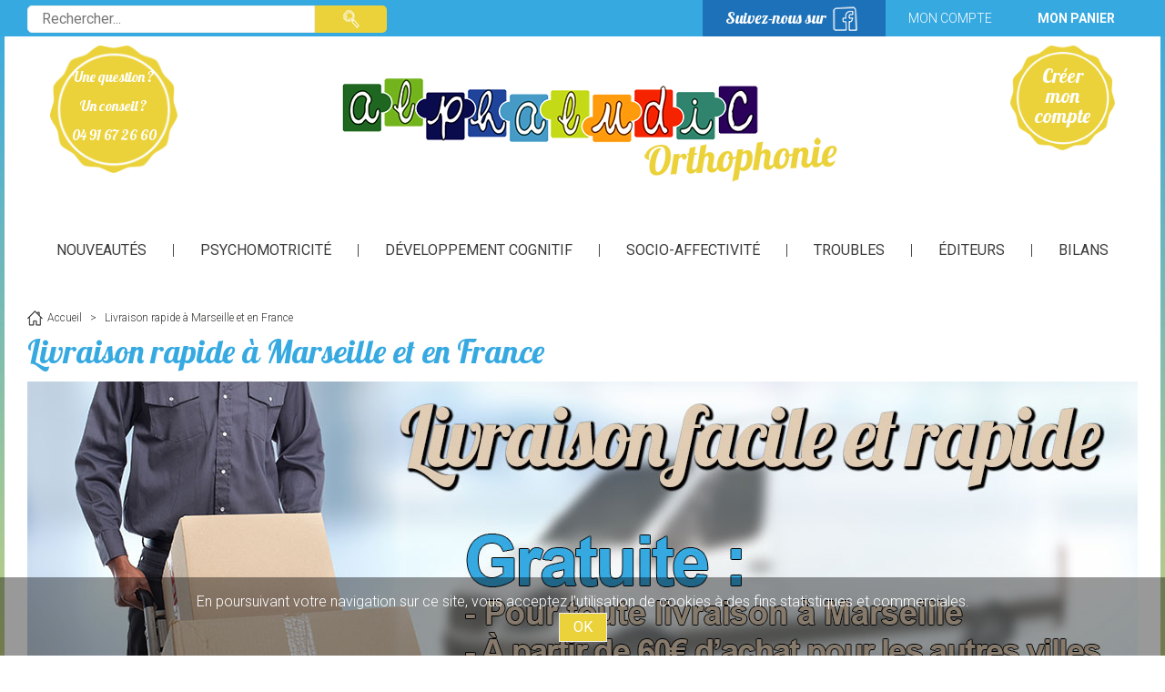

--- FILE ---
content_type: text/html; charset=UTF-8
request_url: https://www.alphaludic-orthophonie.com/livraison-rapide.htm
body_size: 21997
content:
<!DOCTYPE html>
<html lang="fr">
<head>
<meta charset="utf-8">
<!--[if lt IE 9]>
  <script src="https://oss.maxcdn.com/libs/html5shiv/3.7.0/html5shiv.js"></script>
<![endif]-->
<meta http-equiv="X-UA-Compatible" content="IE=edge"><script type="text/javascript">(window.NREUM||(NREUM={})).init={ajax:{deny_list:["bam.nr-data.net"]},feature_flags:["soft_nav"]};(window.NREUM||(NREUM={})).loader_config={licenseKey:"4341dee21b",applicationID:"5266018",browserID:"5266028"};;/*! For license information please see nr-loader-rum-1.308.0.min.js.LICENSE.txt */
(()=>{var e,t,r={163:(e,t,r)=>{"use strict";r.d(t,{j:()=>E});var n=r(384),i=r(1741);var a=r(2555);r(860).K7.genericEvents;const s="experimental.resources",o="register",c=e=>{if(!e||"string"!=typeof e)return!1;try{document.createDocumentFragment().querySelector(e)}catch{return!1}return!0};var d=r(2614),u=r(944),l=r(8122);const f="[data-nr-mask]",g=e=>(0,l.a)(e,(()=>{const e={feature_flags:[],experimental:{allow_registered_children:!1,resources:!1},mask_selector:"*",block_selector:"[data-nr-block]",mask_input_options:{color:!1,date:!1,"datetime-local":!1,email:!1,month:!1,number:!1,range:!1,search:!1,tel:!1,text:!1,time:!1,url:!1,week:!1,textarea:!1,select:!1,password:!0}};return{ajax:{deny_list:void 0,block_internal:!0,enabled:!0,autoStart:!0},api:{get allow_registered_children(){return e.feature_flags.includes(o)||e.experimental.allow_registered_children},set allow_registered_children(t){e.experimental.allow_registered_children=t},duplicate_registered_data:!1},browser_consent_mode:{enabled:!1},distributed_tracing:{enabled:void 0,exclude_newrelic_header:void 0,cors_use_newrelic_header:void 0,cors_use_tracecontext_headers:void 0,allowed_origins:void 0},get feature_flags(){return e.feature_flags},set feature_flags(t){e.feature_flags=t},generic_events:{enabled:!0,autoStart:!0},harvest:{interval:30},jserrors:{enabled:!0,autoStart:!0},logging:{enabled:!0,autoStart:!0},metrics:{enabled:!0,autoStart:!0},obfuscate:void 0,page_action:{enabled:!0},page_view_event:{enabled:!0,autoStart:!0},page_view_timing:{enabled:!0,autoStart:!0},performance:{capture_marks:!1,capture_measures:!1,capture_detail:!0,resources:{get enabled(){return e.feature_flags.includes(s)||e.experimental.resources},set enabled(t){e.experimental.resources=t},asset_types:[],first_party_domains:[],ignore_newrelic:!0}},privacy:{cookies_enabled:!0},proxy:{assets:void 0,beacon:void 0},session:{expiresMs:d.wk,inactiveMs:d.BB},session_replay:{autoStart:!0,enabled:!1,preload:!1,sampling_rate:10,error_sampling_rate:100,collect_fonts:!1,inline_images:!1,fix_stylesheets:!0,mask_all_inputs:!0,get mask_text_selector(){return e.mask_selector},set mask_text_selector(t){c(t)?e.mask_selector="".concat(t,",").concat(f):""===t||null===t?e.mask_selector=f:(0,u.R)(5,t)},get block_class(){return"nr-block"},get ignore_class(){return"nr-ignore"},get mask_text_class(){return"nr-mask"},get block_selector(){return e.block_selector},set block_selector(t){c(t)?e.block_selector+=",".concat(t):""!==t&&(0,u.R)(6,t)},get mask_input_options(){return e.mask_input_options},set mask_input_options(t){t&&"object"==typeof t?e.mask_input_options={...t,password:!0}:(0,u.R)(7,t)}},session_trace:{enabled:!0,autoStart:!0},soft_navigations:{enabled:!0,autoStart:!0},spa:{enabled:!0,autoStart:!0},ssl:void 0,user_actions:{enabled:!0,elementAttributes:["id","className","tagName","type"]}}})());var p=r(6154),m=r(9324);let h=0;const v={buildEnv:m.F3,distMethod:m.Xs,version:m.xv,originTime:p.WN},b={consented:!1},y={appMetadata:{},get consented(){return this.session?.state?.consent||b.consented},set consented(e){b.consented=e},customTransaction:void 0,denyList:void 0,disabled:!1,harvester:void 0,isolatedBacklog:!1,isRecording:!1,loaderType:void 0,maxBytes:3e4,obfuscator:void 0,onerror:void 0,ptid:void 0,releaseIds:{},session:void 0,timeKeeper:void 0,registeredEntities:[],jsAttributesMetadata:{bytes:0},get harvestCount(){return++h}},_=e=>{const t=(0,l.a)(e,y),r=Object.keys(v).reduce((e,t)=>(e[t]={value:v[t],writable:!1,configurable:!0,enumerable:!0},e),{});return Object.defineProperties(t,r)};var w=r(5701);const x=e=>{const t=e.startsWith("http");e+="/",r.p=t?e:"https://"+e};var R=r(7836),k=r(3241);const A={accountID:void 0,trustKey:void 0,agentID:void 0,licenseKey:void 0,applicationID:void 0,xpid:void 0},S=e=>(0,l.a)(e,A),T=new Set;function E(e,t={},r,s){let{init:o,info:c,loader_config:d,runtime:u={},exposed:l=!0}=t;if(!c){const e=(0,n.pV)();o=e.init,c=e.info,d=e.loader_config}e.init=g(o||{}),e.loader_config=S(d||{}),c.jsAttributes??={},p.bv&&(c.jsAttributes.isWorker=!0),e.info=(0,a.D)(c);const f=e.init,m=[c.beacon,c.errorBeacon];T.has(e.agentIdentifier)||(f.proxy.assets&&(x(f.proxy.assets),m.push(f.proxy.assets)),f.proxy.beacon&&m.push(f.proxy.beacon),e.beacons=[...m],function(e){const t=(0,n.pV)();Object.getOwnPropertyNames(i.W.prototype).forEach(r=>{const n=i.W.prototype[r];if("function"!=typeof n||"constructor"===n)return;let a=t[r];e[r]&&!1!==e.exposed&&"micro-agent"!==e.runtime?.loaderType&&(t[r]=(...t)=>{const n=e[r](...t);return a?a(...t):n})})}(e),(0,n.US)("activatedFeatures",w.B)),u.denyList=[...f.ajax.deny_list||[],...f.ajax.block_internal?m:[]],u.ptid=e.agentIdentifier,u.loaderType=r,e.runtime=_(u),T.has(e.agentIdentifier)||(e.ee=R.ee.get(e.agentIdentifier),e.exposed=l,(0,k.W)({agentIdentifier:e.agentIdentifier,drained:!!w.B?.[e.agentIdentifier],type:"lifecycle",name:"initialize",feature:void 0,data:e.config})),T.add(e.agentIdentifier)}},384:(e,t,r)=>{"use strict";r.d(t,{NT:()=>s,US:()=>u,Zm:()=>o,bQ:()=>d,dV:()=>c,pV:()=>l});var n=r(6154),i=r(1863),a=r(1910);const s={beacon:"bam.nr-data.net",errorBeacon:"bam.nr-data.net"};function o(){return n.gm.NREUM||(n.gm.NREUM={}),void 0===n.gm.newrelic&&(n.gm.newrelic=n.gm.NREUM),n.gm.NREUM}function c(){let e=o();return e.o||(e.o={ST:n.gm.setTimeout,SI:n.gm.setImmediate||n.gm.setInterval,CT:n.gm.clearTimeout,XHR:n.gm.XMLHttpRequest,REQ:n.gm.Request,EV:n.gm.Event,PR:n.gm.Promise,MO:n.gm.MutationObserver,FETCH:n.gm.fetch,WS:n.gm.WebSocket},(0,a.i)(...Object.values(e.o))),e}function d(e,t){let r=o();r.initializedAgents??={},t.initializedAt={ms:(0,i.t)(),date:new Date},r.initializedAgents[e]=t}function u(e,t){o()[e]=t}function l(){return function(){let e=o();const t=e.info||{};e.info={beacon:s.beacon,errorBeacon:s.errorBeacon,...t}}(),function(){let e=o();const t=e.init||{};e.init={...t}}(),c(),function(){let e=o();const t=e.loader_config||{};e.loader_config={...t}}(),o()}},782:(e,t,r)=>{"use strict";r.d(t,{T:()=>n});const n=r(860).K7.pageViewTiming},860:(e,t,r)=>{"use strict";r.d(t,{$J:()=>u,K7:()=>c,P3:()=>d,XX:()=>i,Yy:()=>o,df:()=>a,qY:()=>n,v4:()=>s});const n="events",i="jserrors",a="browser/blobs",s="rum",o="browser/logs",c={ajax:"ajax",genericEvents:"generic_events",jserrors:i,logging:"logging",metrics:"metrics",pageAction:"page_action",pageViewEvent:"page_view_event",pageViewTiming:"page_view_timing",sessionReplay:"session_replay",sessionTrace:"session_trace",softNav:"soft_navigations",spa:"spa"},d={[c.pageViewEvent]:1,[c.pageViewTiming]:2,[c.metrics]:3,[c.jserrors]:4,[c.spa]:5,[c.ajax]:6,[c.sessionTrace]:7,[c.softNav]:8,[c.sessionReplay]:9,[c.logging]:10,[c.genericEvents]:11},u={[c.pageViewEvent]:s,[c.pageViewTiming]:n,[c.ajax]:n,[c.spa]:n,[c.softNav]:n,[c.metrics]:i,[c.jserrors]:i,[c.sessionTrace]:a,[c.sessionReplay]:a,[c.logging]:o,[c.genericEvents]:"ins"}},944:(e,t,r)=>{"use strict";r.d(t,{R:()=>i});var n=r(3241);function i(e,t){"function"==typeof console.debug&&(console.debug("New Relic Warning: https://github.com/newrelic/newrelic-browser-agent/blob/main/docs/warning-codes.md#".concat(e),t),(0,n.W)({agentIdentifier:null,drained:null,type:"data",name:"warn",feature:"warn",data:{code:e,secondary:t}}))}},1687:(e,t,r)=>{"use strict";r.d(t,{Ak:()=>d,Ze:()=>f,x3:()=>u});var n=r(3241),i=r(7836),a=r(3606),s=r(860),o=r(2646);const c={};function d(e,t){const r={staged:!1,priority:s.P3[t]||0};l(e),c[e].get(t)||c[e].set(t,r)}function u(e,t){e&&c[e]&&(c[e].get(t)&&c[e].delete(t),p(e,t,!1),c[e].size&&g(e))}function l(e){if(!e)throw new Error("agentIdentifier required");c[e]||(c[e]=new Map)}function f(e="",t="feature",r=!1){if(l(e),!e||!c[e].get(t)||r)return p(e,t);c[e].get(t).staged=!0,g(e)}function g(e){const t=Array.from(c[e]);t.every(([e,t])=>t.staged)&&(t.sort((e,t)=>e[1].priority-t[1].priority),t.forEach(([t])=>{c[e].delete(t),p(e,t)}))}function p(e,t,r=!0){const s=e?i.ee.get(e):i.ee,c=a.i.handlers;if(!s.aborted&&s.backlog&&c){if((0,n.W)({agentIdentifier:e,type:"lifecycle",name:"drain",feature:t}),r){const e=s.backlog[t],r=c[t];if(r){for(let t=0;e&&t<e.length;++t)m(e[t],r);Object.entries(r).forEach(([e,t])=>{Object.values(t||{}).forEach(t=>{t[0]?.on&&t[0]?.context()instanceof o.y&&t[0].on(e,t[1])})})}}s.isolatedBacklog||delete c[t],s.backlog[t]=null,s.emit("drain-"+t,[])}}function m(e,t){var r=e[1];Object.values(t[r]||{}).forEach(t=>{var r=e[0];if(t[0]===r){var n=t[1],i=e[3],a=e[2];n.apply(i,a)}})}},1738:(e,t,r)=>{"use strict";r.d(t,{U:()=>g,Y:()=>f});var n=r(3241),i=r(9908),a=r(1863),s=r(944),o=r(5701),c=r(3969),d=r(8362),u=r(860),l=r(4261);function f(e,t,r,a){const f=a||r;!f||f[e]&&f[e]!==d.d.prototype[e]||(f[e]=function(){(0,i.p)(c.xV,["API/"+e+"/called"],void 0,u.K7.metrics,r.ee),(0,n.W)({agentIdentifier:r.agentIdentifier,drained:!!o.B?.[r.agentIdentifier],type:"data",name:"api",feature:l.Pl+e,data:{}});try{return t.apply(this,arguments)}catch(e){(0,s.R)(23,e)}})}function g(e,t,r,n,s){const o=e.info;null===r?delete o.jsAttributes[t]:o.jsAttributes[t]=r,(s||null===r)&&(0,i.p)(l.Pl+n,[(0,a.t)(),t,r],void 0,"session",e.ee)}},1741:(e,t,r)=>{"use strict";r.d(t,{W:()=>a});var n=r(944),i=r(4261);class a{#e(e,...t){if(this[e]!==a.prototype[e])return this[e](...t);(0,n.R)(35,e)}addPageAction(e,t){return this.#e(i.hG,e,t)}register(e){return this.#e(i.eY,e)}recordCustomEvent(e,t){return this.#e(i.fF,e,t)}setPageViewName(e,t){return this.#e(i.Fw,e,t)}setCustomAttribute(e,t,r){return this.#e(i.cD,e,t,r)}noticeError(e,t){return this.#e(i.o5,e,t)}setUserId(e,t=!1){return this.#e(i.Dl,e,t)}setApplicationVersion(e){return this.#e(i.nb,e)}setErrorHandler(e){return this.#e(i.bt,e)}addRelease(e,t){return this.#e(i.k6,e,t)}log(e,t){return this.#e(i.$9,e,t)}start(){return this.#e(i.d3)}finished(e){return this.#e(i.BL,e)}recordReplay(){return this.#e(i.CH)}pauseReplay(){return this.#e(i.Tb)}addToTrace(e){return this.#e(i.U2,e)}setCurrentRouteName(e){return this.#e(i.PA,e)}interaction(e){return this.#e(i.dT,e)}wrapLogger(e,t,r){return this.#e(i.Wb,e,t,r)}measure(e,t){return this.#e(i.V1,e,t)}consent(e){return this.#e(i.Pv,e)}}},1863:(e,t,r)=>{"use strict";function n(){return Math.floor(performance.now())}r.d(t,{t:()=>n})},1910:(e,t,r)=>{"use strict";r.d(t,{i:()=>a});var n=r(944);const i=new Map;function a(...e){return e.every(e=>{if(i.has(e))return i.get(e);const t="function"==typeof e?e.toString():"",r=t.includes("[native code]"),a=t.includes("nrWrapper");return r||a||(0,n.R)(64,e?.name||t),i.set(e,r),r})}},2555:(e,t,r)=>{"use strict";r.d(t,{D:()=>o,f:()=>s});var n=r(384),i=r(8122);const a={beacon:n.NT.beacon,errorBeacon:n.NT.errorBeacon,licenseKey:void 0,applicationID:void 0,sa:void 0,queueTime:void 0,applicationTime:void 0,ttGuid:void 0,user:void 0,account:void 0,product:void 0,extra:void 0,jsAttributes:{},userAttributes:void 0,atts:void 0,transactionName:void 0,tNamePlain:void 0};function s(e){try{return!!e.licenseKey&&!!e.errorBeacon&&!!e.applicationID}catch(e){return!1}}const o=e=>(0,i.a)(e,a)},2614:(e,t,r)=>{"use strict";r.d(t,{BB:()=>s,H3:()=>n,g:()=>d,iL:()=>c,tS:()=>o,uh:()=>i,wk:()=>a});const n="NRBA",i="SESSION",a=144e5,s=18e5,o={STARTED:"session-started",PAUSE:"session-pause",RESET:"session-reset",RESUME:"session-resume",UPDATE:"session-update"},c={SAME_TAB:"same-tab",CROSS_TAB:"cross-tab"},d={OFF:0,FULL:1,ERROR:2}},2646:(e,t,r)=>{"use strict";r.d(t,{y:()=>n});class n{constructor(e){this.contextId=e}}},2843:(e,t,r)=>{"use strict";r.d(t,{G:()=>a,u:()=>i});var n=r(3878);function i(e,t=!1,r,i){(0,n.DD)("visibilitychange",function(){if(t)return void("hidden"===document.visibilityState&&e());e(document.visibilityState)},r,i)}function a(e,t,r){(0,n.sp)("pagehide",e,t,r)}},3241:(e,t,r)=>{"use strict";r.d(t,{W:()=>a});var n=r(6154);const i="newrelic";function a(e={}){try{n.gm.dispatchEvent(new CustomEvent(i,{detail:e}))}catch(e){}}},3606:(e,t,r)=>{"use strict";r.d(t,{i:()=>a});var n=r(9908);a.on=s;var i=a.handlers={};function a(e,t,r,a){s(a||n.d,i,e,t,r)}function s(e,t,r,i,a){a||(a="feature"),e||(e=n.d);var s=t[a]=t[a]||{};(s[r]=s[r]||[]).push([e,i])}},3878:(e,t,r)=>{"use strict";function n(e,t){return{capture:e,passive:!1,signal:t}}function i(e,t,r=!1,i){window.addEventListener(e,t,n(r,i))}function a(e,t,r=!1,i){document.addEventListener(e,t,n(r,i))}r.d(t,{DD:()=>a,jT:()=>n,sp:()=>i})},3969:(e,t,r)=>{"use strict";r.d(t,{TZ:()=>n,XG:()=>o,rs:()=>i,xV:()=>s,z_:()=>a});const n=r(860).K7.metrics,i="sm",a="cm",s="storeSupportabilityMetrics",o="storeEventMetrics"},4234:(e,t,r)=>{"use strict";r.d(t,{W:()=>a});var n=r(7836),i=r(1687);class a{constructor(e,t){this.agentIdentifier=e,this.ee=n.ee.get(e),this.featureName=t,this.blocked=!1}deregisterDrain(){(0,i.x3)(this.agentIdentifier,this.featureName)}}},4261:(e,t,r)=>{"use strict";r.d(t,{$9:()=>d,BL:()=>o,CH:()=>g,Dl:()=>_,Fw:()=>y,PA:()=>h,Pl:()=>n,Pv:()=>k,Tb:()=>l,U2:()=>a,V1:()=>R,Wb:()=>x,bt:()=>b,cD:()=>v,d3:()=>w,dT:()=>c,eY:()=>p,fF:()=>f,hG:()=>i,k6:()=>s,nb:()=>m,o5:()=>u});const n="api-",i="addPageAction",a="addToTrace",s="addRelease",o="finished",c="interaction",d="log",u="noticeError",l="pauseReplay",f="recordCustomEvent",g="recordReplay",p="register",m="setApplicationVersion",h="setCurrentRouteName",v="setCustomAttribute",b="setErrorHandler",y="setPageViewName",_="setUserId",w="start",x="wrapLogger",R="measure",k="consent"},5289:(e,t,r)=>{"use strict";r.d(t,{GG:()=>s,Qr:()=>c,sB:()=>o});var n=r(3878),i=r(6389);function a(){return"undefined"==typeof document||"complete"===document.readyState}function s(e,t){if(a())return e();const r=(0,i.J)(e),s=setInterval(()=>{a()&&(clearInterval(s),r())},500);(0,n.sp)("load",r,t)}function o(e){if(a())return e();(0,n.DD)("DOMContentLoaded",e)}function c(e){if(a())return e();(0,n.sp)("popstate",e)}},5607:(e,t,r)=>{"use strict";r.d(t,{W:()=>n});const n=(0,r(9566).bz)()},5701:(e,t,r)=>{"use strict";r.d(t,{B:()=>a,t:()=>s});var n=r(3241);const i=new Set,a={};function s(e,t){const r=t.agentIdentifier;a[r]??={},e&&"object"==typeof e&&(i.has(r)||(t.ee.emit("rumresp",[e]),a[r]=e,i.add(r),(0,n.W)({agentIdentifier:r,loaded:!0,drained:!0,type:"lifecycle",name:"load",feature:void 0,data:e})))}},6154:(e,t,r)=>{"use strict";r.d(t,{OF:()=>c,RI:()=>i,WN:()=>u,bv:()=>a,eN:()=>l,gm:()=>s,mw:()=>o,sb:()=>d});var n=r(1863);const i="undefined"!=typeof window&&!!window.document,a="undefined"!=typeof WorkerGlobalScope&&("undefined"!=typeof self&&self instanceof WorkerGlobalScope&&self.navigator instanceof WorkerNavigator||"undefined"!=typeof globalThis&&globalThis instanceof WorkerGlobalScope&&globalThis.navigator instanceof WorkerNavigator),s=i?window:"undefined"!=typeof WorkerGlobalScope&&("undefined"!=typeof self&&self instanceof WorkerGlobalScope&&self||"undefined"!=typeof globalThis&&globalThis instanceof WorkerGlobalScope&&globalThis),o=Boolean("hidden"===s?.document?.visibilityState),c=/iPad|iPhone|iPod/.test(s.navigator?.userAgent),d=c&&"undefined"==typeof SharedWorker,u=((()=>{const e=s.navigator?.userAgent?.match(/Firefox[/\s](\d+\.\d+)/);Array.isArray(e)&&e.length>=2&&e[1]})(),Date.now()-(0,n.t)()),l=()=>"undefined"!=typeof PerformanceNavigationTiming&&s?.performance?.getEntriesByType("navigation")?.[0]?.responseStart},6389:(e,t,r)=>{"use strict";function n(e,t=500,r={}){const n=r?.leading||!1;let i;return(...r)=>{n&&void 0===i&&(e.apply(this,r),i=setTimeout(()=>{i=clearTimeout(i)},t)),n||(clearTimeout(i),i=setTimeout(()=>{e.apply(this,r)},t))}}function i(e){let t=!1;return(...r)=>{t||(t=!0,e.apply(this,r))}}r.d(t,{J:()=>i,s:()=>n})},6630:(e,t,r)=>{"use strict";r.d(t,{T:()=>n});const n=r(860).K7.pageViewEvent},7699:(e,t,r)=>{"use strict";r.d(t,{It:()=>a,KC:()=>o,No:()=>i,qh:()=>s});var n=r(860);const i=16e3,a=1e6,s="SESSION_ERROR",o={[n.K7.logging]:!0,[n.K7.genericEvents]:!1,[n.K7.jserrors]:!1,[n.K7.ajax]:!1}},7836:(e,t,r)=>{"use strict";r.d(t,{P:()=>o,ee:()=>c});var n=r(384),i=r(8990),a=r(2646),s=r(5607);const o="nr@context:".concat(s.W),c=function e(t,r){var n={},s={},u={},l=!1;try{l=16===r.length&&d.initializedAgents?.[r]?.runtime.isolatedBacklog}catch(e){}var f={on:p,addEventListener:p,removeEventListener:function(e,t){var r=n[e];if(!r)return;for(var i=0;i<r.length;i++)r[i]===t&&r.splice(i,1)},emit:function(e,r,n,i,a){!1!==a&&(a=!0);if(c.aborted&&!i)return;t&&a&&t.emit(e,r,n);var o=g(n);m(e).forEach(e=>{e.apply(o,r)});var d=v()[s[e]];d&&d.push([f,e,r,o]);return o},get:h,listeners:m,context:g,buffer:function(e,t){const r=v();if(t=t||"feature",f.aborted)return;Object.entries(e||{}).forEach(([e,n])=>{s[n]=t,t in r||(r[t]=[])})},abort:function(){f._aborted=!0,Object.keys(f.backlog).forEach(e=>{delete f.backlog[e]})},isBuffering:function(e){return!!v()[s[e]]},debugId:r,backlog:l?{}:t&&"object"==typeof t.backlog?t.backlog:{},isolatedBacklog:l};return Object.defineProperty(f,"aborted",{get:()=>{let e=f._aborted||!1;return e||(t&&(e=t.aborted),e)}}),f;function g(e){return e&&e instanceof a.y?e:e?(0,i.I)(e,o,()=>new a.y(o)):new a.y(o)}function p(e,t){n[e]=m(e).concat(t)}function m(e){return n[e]||[]}function h(t){return u[t]=u[t]||e(f,t)}function v(){return f.backlog}}(void 0,"globalEE"),d=(0,n.Zm)();d.ee||(d.ee=c)},8122:(e,t,r)=>{"use strict";r.d(t,{a:()=>i});var n=r(944);function i(e,t){try{if(!e||"object"!=typeof e)return(0,n.R)(3);if(!t||"object"!=typeof t)return(0,n.R)(4);const r=Object.create(Object.getPrototypeOf(t),Object.getOwnPropertyDescriptors(t)),a=0===Object.keys(r).length?e:r;for(let s in a)if(void 0!==e[s])try{if(null===e[s]){r[s]=null;continue}Array.isArray(e[s])&&Array.isArray(t[s])?r[s]=Array.from(new Set([...e[s],...t[s]])):"object"==typeof e[s]&&"object"==typeof t[s]?r[s]=i(e[s],t[s]):r[s]=e[s]}catch(e){r[s]||(0,n.R)(1,e)}return r}catch(e){(0,n.R)(2,e)}}},8362:(e,t,r)=>{"use strict";r.d(t,{d:()=>a});var n=r(9566),i=r(1741);class a extends i.W{agentIdentifier=(0,n.LA)(16)}},8374:(e,t,r)=>{r.nc=(()=>{try{return document?.currentScript?.nonce}catch(e){}return""})()},8990:(e,t,r)=>{"use strict";r.d(t,{I:()=>i});var n=Object.prototype.hasOwnProperty;function i(e,t,r){if(n.call(e,t))return e[t];var i=r();if(Object.defineProperty&&Object.keys)try{return Object.defineProperty(e,t,{value:i,writable:!0,enumerable:!1}),i}catch(e){}return e[t]=i,i}},9324:(e,t,r)=>{"use strict";r.d(t,{F3:()=>i,Xs:()=>a,xv:()=>n});const n="1.308.0",i="PROD",a="CDN"},9566:(e,t,r)=>{"use strict";r.d(t,{LA:()=>o,bz:()=>s});var n=r(6154);const i="xxxxxxxx-xxxx-4xxx-yxxx-xxxxxxxxxxxx";function a(e,t){return e?15&e[t]:16*Math.random()|0}function s(){const e=n.gm?.crypto||n.gm?.msCrypto;let t,r=0;return e&&e.getRandomValues&&(t=e.getRandomValues(new Uint8Array(30))),i.split("").map(e=>"x"===e?a(t,r++).toString(16):"y"===e?(3&a()|8).toString(16):e).join("")}function o(e){const t=n.gm?.crypto||n.gm?.msCrypto;let r,i=0;t&&t.getRandomValues&&(r=t.getRandomValues(new Uint8Array(e)));const s=[];for(var o=0;o<e;o++)s.push(a(r,i++).toString(16));return s.join("")}},9908:(e,t,r)=>{"use strict";r.d(t,{d:()=>n,p:()=>i});var n=r(7836).ee.get("handle");function i(e,t,r,i,a){a?(a.buffer([e],i),a.emit(e,t,r)):(n.buffer([e],i),n.emit(e,t,r))}}},n={};function i(e){var t=n[e];if(void 0!==t)return t.exports;var a=n[e]={exports:{}};return r[e](a,a.exports,i),a.exports}i.m=r,i.d=(e,t)=>{for(var r in t)i.o(t,r)&&!i.o(e,r)&&Object.defineProperty(e,r,{enumerable:!0,get:t[r]})},i.f={},i.e=e=>Promise.all(Object.keys(i.f).reduce((t,r)=>(i.f[r](e,t),t),[])),i.u=e=>"nr-rum-1.308.0.min.js",i.o=(e,t)=>Object.prototype.hasOwnProperty.call(e,t),e={},t="NRBA-1.308.0.PROD:",i.l=(r,n,a,s)=>{if(e[r])e[r].push(n);else{var o,c;if(void 0!==a)for(var d=document.getElementsByTagName("script"),u=0;u<d.length;u++){var l=d[u];if(l.getAttribute("src")==r||l.getAttribute("data-webpack")==t+a){o=l;break}}if(!o){c=!0;var f={296:"sha512-+MIMDsOcckGXa1EdWHqFNv7P+JUkd5kQwCBr3KE6uCvnsBNUrdSt4a/3/L4j4TxtnaMNjHpza2/erNQbpacJQA=="};(o=document.createElement("script")).charset="utf-8",i.nc&&o.setAttribute("nonce",i.nc),o.setAttribute("data-webpack",t+a),o.src=r,0!==o.src.indexOf(window.location.origin+"/")&&(o.crossOrigin="anonymous"),f[s]&&(o.integrity=f[s])}e[r]=[n];var g=(t,n)=>{o.onerror=o.onload=null,clearTimeout(p);var i=e[r];if(delete e[r],o.parentNode&&o.parentNode.removeChild(o),i&&i.forEach(e=>e(n)),t)return t(n)},p=setTimeout(g.bind(null,void 0,{type:"timeout",target:o}),12e4);o.onerror=g.bind(null,o.onerror),o.onload=g.bind(null,o.onload),c&&document.head.appendChild(o)}},i.r=e=>{"undefined"!=typeof Symbol&&Symbol.toStringTag&&Object.defineProperty(e,Symbol.toStringTag,{value:"Module"}),Object.defineProperty(e,"__esModule",{value:!0})},i.p="https://js-agent.newrelic.com/",(()=>{var e={374:0,840:0};i.f.j=(t,r)=>{var n=i.o(e,t)?e[t]:void 0;if(0!==n)if(n)r.push(n[2]);else{var a=new Promise((r,i)=>n=e[t]=[r,i]);r.push(n[2]=a);var s=i.p+i.u(t),o=new Error;i.l(s,r=>{if(i.o(e,t)&&(0!==(n=e[t])&&(e[t]=void 0),n)){var a=r&&("load"===r.type?"missing":r.type),s=r&&r.target&&r.target.src;o.message="Loading chunk "+t+" failed: ("+a+": "+s+")",o.name="ChunkLoadError",o.type=a,o.request=s,n[1](o)}},"chunk-"+t,t)}};var t=(t,r)=>{var n,a,[s,o,c]=r,d=0;if(s.some(t=>0!==e[t])){for(n in o)i.o(o,n)&&(i.m[n]=o[n]);if(c)c(i)}for(t&&t(r);d<s.length;d++)a=s[d],i.o(e,a)&&e[a]&&e[a][0](),e[a]=0},r=self["webpackChunk:NRBA-1.308.0.PROD"]=self["webpackChunk:NRBA-1.308.0.PROD"]||[];r.forEach(t.bind(null,0)),r.push=t.bind(null,r.push.bind(r))})(),(()=>{"use strict";i(8374);var e=i(8362),t=i(860);const r=Object.values(t.K7);var n=i(163);var a=i(9908),s=i(1863),o=i(4261),c=i(1738);var d=i(1687),u=i(4234),l=i(5289),f=i(6154),g=i(944),p=i(384);const m=e=>f.RI&&!0===e?.privacy.cookies_enabled;function h(e){return!!(0,p.dV)().o.MO&&m(e)&&!0===e?.session_trace.enabled}var v=i(6389),b=i(7699);class y extends u.W{constructor(e,t){super(e.agentIdentifier,t),this.agentRef=e,this.abortHandler=void 0,this.featAggregate=void 0,this.loadedSuccessfully=void 0,this.onAggregateImported=new Promise(e=>{this.loadedSuccessfully=e}),this.deferred=Promise.resolve(),!1===e.init[this.featureName].autoStart?this.deferred=new Promise((t,r)=>{this.ee.on("manual-start-all",(0,v.J)(()=>{(0,d.Ak)(e.agentIdentifier,this.featureName),t()}))}):(0,d.Ak)(e.agentIdentifier,t)}importAggregator(e,t,r={}){if(this.featAggregate)return;const n=async()=>{let n;await this.deferred;try{if(m(e.init)){const{setupAgentSession:t}=await i.e(296).then(i.bind(i,3305));n=t(e)}}catch(e){(0,g.R)(20,e),this.ee.emit("internal-error",[e]),(0,a.p)(b.qh,[e],void 0,this.featureName,this.ee)}try{if(!this.#t(this.featureName,n,e.init))return(0,d.Ze)(this.agentIdentifier,this.featureName),void this.loadedSuccessfully(!1);const{Aggregate:i}=await t();this.featAggregate=new i(e,r),e.runtime.harvester.initializedAggregates.push(this.featAggregate),this.loadedSuccessfully(!0)}catch(e){(0,g.R)(34,e),this.abortHandler?.(),(0,d.Ze)(this.agentIdentifier,this.featureName,!0),this.loadedSuccessfully(!1),this.ee&&this.ee.abort()}};f.RI?(0,l.GG)(()=>n(),!0):n()}#t(e,r,n){if(this.blocked)return!1;switch(e){case t.K7.sessionReplay:return h(n)&&!!r;case t.K7.sessionTrace:return!!r;default:return!0}}}var _=i(6630),w=i(2614),x=i(3241);class R extends y{static featureName=_.T;constructor(e){var t;super(e,_.T),this.setupInspectionEvents(e.agentIdentifier),t=e,(0,c.Y)(o.Fw,function(e,r){"string"==typeof e&&("/"!==e.charAt(0)&&(e="/"+e),t.runtime.customTransaction=(r||"http://custom.transaction")+e,(0,a.p)(o.Pl+o.Fw,[(0,s.t)()],void 0,void 0,t.ee))},t),this.importAggregator(e,()=>i.e(296).then(i.bind(i,3943)))}setupInspectionEvents(e){const t=(t,r)=>{t&&(0,x.W)({agentIdentifier:e,timeStamp:t.timeStamp,loaded:"complete"===t.target.readyState,type:"window",name:r,data:t.target.location+""})};(0,l.sB)(e=>{t(e,"DOMContentLoaded")}),(0,l.GG)(e=>{t(e,"load")}),(0,l.Qr)(e=>{t(e,"navigate")}),this.ee.on(w.tS.UPDATE,(t,r)=>{(0,x.W)({agentIdentifier:e,type:"lifecycle",name:"session",data:r})})}}class k extends e.d{constructor(e){var t;(super(),f.gm)?(this.features={},(0,p.bQ)(this.agentIdentifier,this),this.desiredFeatures=new Set(e.features||[]),this.desiredFeatures.add(R),(0,n.j)(this,e,e.loaderType||"agent"),t=this,(0,c.Y)(o.cD,function(e,r,n=!1){if("string"==typeof e){if(["string","number","boolean"].includes(typeof r)||null===r)return(0,c.U)(t,e,r,o.cD,n);(0,g.R)(40,typeof r)}else(0,g.R)(39,typeof e)},t),function(e){(0,c.Y)(o.Dl,function(t,r=!1){if("string"!=typeof t&&null!==t)return void(0,g.R)(41,typeof t);const n=e.info.jsAttributes["enduser.id"];r&&null!=n&&n!==t?(0,a.p)(o.Pl+"setUserIdAndResetSession",[t],void 0,"session",e.ee):(0,c.U)(e,"enduser.id",t,o.Dl,!0)},e)}(this),function(e){(0,c.Y)(o.nb,function(t){if("string"==typeof t||null===t)return(0,c.U)(e,"application.version",t,o.nb,!1);(0,g.R)(42,typeof t)},e)}(this),function(e){(0,c.Y)(o.d3,function(){e.ee.emit("manual-start-all")},e)}(this),function(e){(0,c.Y)(o.Pv,function(t=!0){if("boolean"==typeof t){if((0,a.p)(o.Pl+o.Pv,[t],void 0,"session",e.ee),e.runtime.consented=t,t){const t=e.features.page_view_event;t.onAggregateImported.then(e=>{const r=t.featAggregate;e&&!r.sentRum&&r.sendRum()})}}else(0,g.R)(65,typeof t)},e)}(this),this.run()):(0,g.R)(21)}get config(){return{info:this.info,init:this.init,loader_config:this.loader_config,runtime:this.runtime}}get api(){return this}run(){try{const e=function(e){const t={};return r.forEach(r=>{t[r]=!!e[r]?.enabled}),t}(this.init),n=[...this.desiredFeatures];n.sort((e,r)=>t.P3[e.featureName]-t.P3[r.featureName]),n.forEach(r=>{if(!e[r.featureName]&&r.featureName!==t.K7.pageViewEvent)return;if(r.featureName===t.K7.spa)return void(0,g.R)(67);const n=function(e){switch(e){case t.K7.ajax:return[t.K7.jserrors];case t.K7.sessionTrace:return[t.K7.ajax,t.K7.pageViewEvent];case t.K7.sessionReplay:return[t.K7.sessionTrace];case t.K7.pageViewTiming:return[t.K7.pageViewEvent];default:return[]}}(r.featureName).filter(e=>!(e in this.features));n.length>0&&(0,g.R)(36,{targetFeature:r.featureName,missingDependencies:n}),this.features[r.featureName]=new r(this)})}catch(e){(0,g.R)(22,e);for(const e in this.features)this.features[e].abortHandler?.();const t=(0,p.Zm)();delete t.initializedAgents[this.agentIdentifier]?.features,delete this.sharedAggregator;return t.ee.get(this.agentIdentifier).abort(),!1}}}var A=i(2843),S=i(782);class T extends y{static featureName=S.T;constructor(e){super(e,S.T),f.RI&&((0,A.u)(()=>(0,a.p)("docHidden",[(0,s.t)()],void 0,S.T,this.ee),!0),(0,A.G)(()=>(0,a.p)("winPagehide",[(0,s.t)()],void 0,S.T,this.ee)),this.importAggregator(e,()=>i.e(296).then(i.bind(i,2117))))}}var E=i(3969);class I extends y{static featureName=E.TZ;constructor(e){super(e,E.TZ),f.RI&&document.addEventListener("securitypolicyviolation",e=>{(0,a.p)(E.xV,["Generic/CSPViolation/Detected"],void 0,this.featureName,this.ee)}),this.importAggregator(e,()=>i.e(296).then(i.bind(i,9623)))}}new k({features:[R,T,I],loaderType:"lite"})})()})();</script>
<meta name="viewport" content="width=device-width, initial-scale=1">
<title>Livraison facile et rapide de vos jeux et matériels - Alphaludic Orthophonie</title>
<meta name="keywords" content="livraison; jeux; matériel; scolaire; orthophonie; psychomotricité; marseille; france; alphaludic" />
<meta name="robots" content="INDEX, FOLLOW"/>
        <meta name="description" content="Votre livraison facile et rapide avec Alphaludic Orthophonie. Gratuite à Marseille et dès 60€ d'achat dans les autres villes de France métropolitaine. Livraison en DOM TOM sur devis." />
<meta name="identifier-url" content="https://www.alphaludic-orthophonie.com" />
<meta name="author" content="Y-Proximité" />
<meta name="version" content="1.88.2" />
<meta name="copyright" content="https://www.alphaludic-orthophonie.com" />
<meta http-equiv="Cache-Control" content="no-cache" />


<script src="https://www.alphaludic-orthophonie.com/mag/scripts/jquery/jquery-1.8.2.min.js"></script>
<!-- BEGIN CSS -->
<link rel="stylesheet" type="text/css" href="https://www.alphaludic-orthophonie.com/mag/css/basic.css?v=1.88.2" media="screen" />
	<!-- sur mesure -->
<link rel="stylesheet" type="text/css" href="https://www.alphaludic-orthophonie.com/style.css?v=201607181555" media="screen" />
	<link rel="stylesheet" type="text/css" href="https://www.alphaludic-orthophonie.com/store.css?v=202003031802" media="screen" />
<link rel="stylesheet" type="text/css" href="https://www.alphaludic-orthophonie.com/print.css" media="print" />
<!-- END CSS -->

<script src="https://www.alphaludic-orthophonie.com/mag/scripts/common.js?v=1.88.2"></script>
<script src="https://www.alphaludic-orthophonie.com/mag/scripts/lib_ajax_v2.js?v=1.88.2"></script>

<!-- NOTE : Également mis à disposition dans "Extra_head_order". -->

<meta name="viewport" content="width=device-width, initial-scale=1.0">

<link rel="stylesheet" href="/css/knacss.css" media="all">
<link rel="stylesheet" href="https://maxcdn.bootstrapcdn.com/font-awesome/4.5.0/css/font-awesome.min.css">

<link rel="apple-touch-icon" sizes="180x180" href="/favicons/apple-touch-icon.png">
<link rel="icon" type="image/png" href="/favicons/favicon-32x32.png" sizes="32x32">
<link rel="icon" type="image/png" href="/favicons/favicon-16x16.png" sizes="16x16">
<link rel="manifest" href="/favicons/manifest.json">
<link rel="mask-icon" href="/favicons/safari-pinned-tab.svg" color="#36a9e1">
<link rel="shortcut icon" href="/favicons/favicon.ico">
<meta name="apple-mobile-web-app-title" content="Alphaludic">
<meta name="application-name" content="Alphaludic">
<meta name="msapplication-config" content="/favicons/browserconfig.xml">
<meta name="theme-color" content="#36a9e1">

<!-- Extra en-tête -->
<div id="extra_en-tete" class="txtcenter">
    <ul>
        <li id="facebook" class="inbl w100p tiny-w25 small-w25"><a class="inbl w100" href="https://www.facebook.com/Alphaludic-Jeux-Matériel-pédagogique-Orthophonie-109501243019904" title="Voir la page Facebook d'Alphaludic" target="_blank">Suivez-nous sur <span class="invisible">Facebook</span></a></li><!--
        --><li id="compte" class="inbl w100p tiny-w25 small-w25"><a class="inbl w100" href="/mag/fr/acc_account.php" title="Voir mon compte">Mon compte</a></li><!--
                --><li id="panier" class="inbl w100p bold tiny-w25 small-w25"><a class="inbl w100" href="/mag/fr/shoppingcart.php" title="Voir mon panier">Mon panier</a></li>
    </ul>
</div>
<!-- /Extra en-tête --><script>
(function(i,s,o,g,r,a,m){i['GoogleAnalyticsObject']=r;i[r]=i[r]||function(){
(i[r].q=i[r].q||[]).push(arguments)},i[r].l=1*new Date();a=s.createElement(o),
m=s.getElementsByTagName(o)[0];a.async=1;a.src=g;m.parentNode.insertBefore(a,m)
})(window,document,'script','https://www.google-analytics.com/analytics.js','ga');

ga('create', 'UA-101878467-1', 'auto');
ga('require', 'displayfeatures');
ga('send', 'pageview');
</script>
<meta property="fb:app_id" content="388383444945909"/>
</head>
<body >
<script src="https://cdnjs.cloudflare.com/ajax/libs/jquery-tools/1.2.7/jquery.tools.min.js"></script> <!-- NOTE : Également mis à disposition dans "Extra_order". -->
<script src="/js/general.js"></script> <!-- NOTE : Également mis à disposition dans "Extra_order". -->
<script src="/js/tout_sauf_achat.js"></script>

    <div class="bkg_texture">
<div id="master">
<div id="top">
<div id="logo" itemscope itemtype="http://schema.org/Organization">
    <a itemprop="url" href="https://www.alphaludic-orthophonie.com" title="Accueil">
    			<img itemprop="logo" src="https://www.alphaludic-orthophonie.com/img/logo.png"  alt="Alphaludic Orthophonie" />
		<span>
					Alphaludic Orthophonie			</span>
</a>
        	 
            <p>
                Jeux et matériels pédagogiques pour orthophonistes psychomotriciens et enseignants            </p>
            </div>
<div id="comand">
<ul>
<li class="start"></li>
<li class="help"><a href="https://www.alphaludic-orthophonie.com/mag/fr/help_99.php" title="aide"><span>aide</span></a></li>
<li class="account"><a href="https://www.alphaludic-orthophonie.com/mag/fr/acc_menu.php" title="mon compte"><span>mon compte</span></a></li>

<li class="log" id="log_logout" style="display:none"><a href="https://www.alphaludic-orthophonie.com/mag/fr/log_out.php" title="Déconnexion"><span>Déconnexion</span></a>
    <div class="log_detail">
        <span class="par_g">(</span>
        <span id="log_bonjour">Bonjour, </span> 
        <div id="log_name"> 
            <a href="https://www.alphaludic-orthophonie.com/mag/fr/acc_menu.php" title="mon compte">
                        <span id="log_firstname"></span> 
            <span id="log_lastname"></span></a> 
        </div> 
        <span class="par_d">)</span> 
    </div> 
</li>

<li class="log" id="log_login"><a href="https://www.alphaludic-orthophonie.com/mag/fr/acc_menu.php" title="connexion"><span>connexion</span></a>
    <div class="log_detail">
        <span class="par_g">(</span>
        <a href="https://www.alphaludic-orthophonie.com/mag/fr/acc_menu.php" title="s'inscrire"><span id="log_inscription">s'inscrire</span></a>
        <span class="par_d">)</span>
    </div>
</li>

<li class="basket"><a href="https://www.alphaludic-orthophonie.com/mag/fr/shoppingcart.php" title="panier"><span>panier</span></a>
<div id="item_basket">
<span id="par_g" class="par_g"></span>
<div id="nb_article">
<span id="numit_basket"></span>
<span id="charact_basket"></span>
</div>
<div id="total_basket">
<span id="chartotal_basket"></span>
<span id="totalit_basket"></span><span id="currency_basket"></span> <span id="charit_basket"></span>
</div>
<span id="par_d" class="par_d"></span>
</div>
</li>
<li class="order"><a href="https://www.alphaludic-orthophonie.com/mag/fr/shoppingcart.php" title="commander"><span>commander</span></a></li>

<li class="end"></li>
</ul>
</div>
</div>
     
<!-- POPUP DE BASKET -->
	
        <div id="popup_div_bkjs" class="pop_up pop_alert">
            <table><tr><td >
                <div class="sf_pop sf_pop_height">
                        <div class="top">
                            <span>Ajouter au panier</span>
                            <input class="btn_short close" type="button" value="X" onclick="document.getElementById('popup_div_bkjs').style.display='none'"  />
                        </div>
                        <div class="contener">
                            <p>Le produit a été ajouté au panier <span id="popupbkjs_quantity"></span></p><p id="popupbkjs_stockinsufficient">Le stock est insuffisant. <span id="popupbkjs_stockinsufficient_number"></span> unités ont été rajoutées au panier</p><div id="content_popup_div_bkjs"></div><div id="popupbkjs_total"><span>Total: <span id="popupbkjs_pricetotal"></span><span id="popupbkjs_currency"></span></span></div><div id="content_popup_bsk_onglet"></div>
                        </div>
                        <div class="bottom">
                            <input type="button" class="btn btn_1" onclick="document.getElementById('popup_div_bkjs').style.display='none'" value="Continuer" />		<input type="button" class="btn btn_2" onclick="window.location='https://www.alphaludic-orthophonie.com/mag/fr/shoppingcart.php'" value="Commander" />
                        </div>
                </div>
            </td></tr></table>
        </div>     
<!-- POPUP STOCK -->
    
	
        <div id="alertStock" class="pop_up pop_alert">
            <table><tr><td >
                <div class="sf_pop sf_pop_height">
                        <div class="top">
                            <span>Stock épuisé.</span>
                            <input class="btn_short close" type="button" value="X" onclick="document.getElementById('alertStock').style.display='none'"  />
                        </div>
                        <div class="contener">
                            <span id='txt_alertStock'>En rupture de stock</span>
                        </div>
                        <div class="bottom">
                            <input type="button" class="btn btn_1" onclick="document.getElementById('alertStock').style.display='none'" value="Fermer" />
                        </div>
                </div>
            </td></tr></table>
        </div> <div id="popup_div_stocklimit" class="pop_up"></div>


        <div id="alertMiniQuantityPurchase" class="pop_up pop_alert">
            <table><tr><td >
                <div class="sf_pop sf_pop_height">
                        <div class="top">
                            <span>Quantité minimum d'achat</span>
                            <input class="btn_short close" type="button" value="X" onclick="document.getElementById('alertMiniQuantityPurchase').style.display='none'"  />
                        </div>
                        <div class="contener">
                            <span id='txt_alertMiniQuantityPurchase'>La quantité minimum d'achat n'est pas atteinte</span>
                        </div>
                        <div class="bottom">
                            <input type="button" class="btn btn_1" onclick="document.getElementById('alertMiniQuantityPurchase').style.display='none'" value="Fermer" />
                        </div>
                </div>
            </td></tr></table>
        </div> 
<div id="navig">
	<!-- horizontal large menu -->
   <ul id="menu">
    <li class="start">&nbsp;</li>
       	    <li class="m1 mns" onmouseover="menu('smenu_1','visible')" onmouseout="menu('smenu_1','hidden')" > <a href="https://www.alphaludic-orthophonie.com/nouveautes.htm" class="menu" title="Nouveautés"><span>Nouveautés</span></a>
	      <ul id="smenu_1" class="smenu">
      		      </ul>
	    </li>
    			    <li class="i"></li>
            	    <li class="m2 mns" onmouseover="menu('smenu_2','visible')" onmouseout="menu('smenu_2','hidden')" > <a href="https://www.alphaludic-orthophonie.com/psychomotricite-thematique.htm" class="menu" title="Psychomotricité"><span>Psychomotricité</span></a>
	      <ul id="smenu_2" class="smenu">
      			      <ul id="smenu_column_1" class="smenu_column">
		    	<li class="ssm1 smenu_header"><a title="Psychomotricité" class="smenu_header_img" href="https://www.alphaludic-orthophonie.com/psychomotricite-thematique.htm"></a><a title="Psychomotricité" class="smenu_header_h2" href="https://www.alphaludic-orthophonie.com/psychomotricite-thematique.htm">Psychomotricité</a></li>
                  		      </ul>
		  			      <ul id="smenu_column_2" class="smenu_column">
		    	<li class="ssm2 smenu_header"><a title="Habiletés motrices" class="smenu_header_img" href="https://www.alphaludic-orthophonie.com/habiletes-motrices.htm"></a><a title="Habiletés motrices" class="smenu_header_h2" href="https://www.alphaludic-orthophonie.com/habiletes-motrices.htm">Habiletés motrices</a></li>
                  		      </ul>
		  			      <ul id="smenu_column_3" class="smenu_column">
		    	<li class="ssm3 smenu_header"><a title="Schéma corporel" class="smenu_header_img" href="https://www.alphaludic-orthophonie.com/schema-corporel.htm"></a><a title="Schéma corporel" class="smenu_header_h2" href="https://www.alphaludic-orthophonie.com/schema-corporel.htm">Schéma corporel</a></li>
                  		      </ul>
		  			      <ul id="smenu_column_4" class="smenu_column">
		    	<li class="ssm4 smenu_header"><a title="Relaxation Expression corporelle" class="smenu_header_img" href="https://www.alphaludic-orthophonie.com/relaxation-expression-corporelle.htm"></a><a title="Relaxation Expression corporelle" class="smenu_header_h2" href="https://www.alphaludic-orthophonie.com/relaxation-expression-corporelle.htm">Relaxation Expression corporelle</a></li>
                  		      </ul>
		  			      <ul id="smenu_column_5" class="smenu_column">
		    	<li class="ssm5 smenu_header"><a title="Motricité fine" class="smenu_header_img" href="https://www.alphaludic-orthophonie.com/motricite-fine.htm"></a><a title="Motricité fine" class="smenu_header_h2" href="https://www.alphaludic-orthophonie.com/motricite-fine.htm">Motricité fine</a></li>
                  		      </ul>
		  			      <ul id="smenu_column_6" class="smenu_column">
		    	<li class="ssm6 smenu_header"><a title="Graphisme" class="smenu_header_img" href="https://www.alphaludic-orthophonie.com/graphisme-715884.htm"></a><a title="Graphisme" class="smenu_header_h2" href="https://www.alphaludic-orthophonie.com/graphisme-715884.htm">Graphisme</a></li>
                  		      </ul>
		  			      <ul id="smenu_column_7" class="smenu_column">
		    	<li class="ssm7 smenu_header"><a title="Cinq sens" class="smenu_header_img" href="https://www.alphaludic-orthophonie.com/cinq-sens.htm"></a><a title="Cinq sens" class="smenu_header_h2" href="https://www.alphaludic-orthophonie.com/cinq-sens.htm">Cinq sens</a></li>
                  		      </ul>
		  		      </ul>
	    </li>
    			    <li class="i"></li>
            	    <li class="m3 mns" onmouseover="menu('smenu_3','visible')" onmouseout="menu('smenu_3','hidden')" > <a href="https://www.alphaludic-orthophonie.com/developpement-cognitif-731704.htm" class="menu" title="Développement Cognitif"><span>Développement Cognitif</span></a>
	      <ul id="smenu_3" class="smenu">
      			      <ul id="smenu_column_1" class="smenu_column">
		    	<li class="ssm1 smenu_header"><a title="Développement Cognitif" class="smenu_header_img" href="https://www.alphaludic-orthophonie.com/developpement-cognitif-731704.htm"></a><a title="Développement Cognitif" class="smenu_header_h2" href="https://www.alphaludic-orthophonie.com/developpement-cognitif-731704.htm">Développement Cognitif</a></li>
                  		      </ul>
		  			      <ul id="smenu_column_2" class="smenu_column">
		    	<li class="ssm2 smenu_header"><a title="Langage" class="smenu_header_img" href="https://www.alphaludic-orthophonie.com/langage-oral-et-ecrit.htm"></a><a title="Langage" class="smenu_header_h2" href="https://www.alphaludic-orthophonie.com/langage-oral-et-ecrit.htm">Langage</a></li>
                  		        <ul class="ssmenu">
		        	
			        <li class="ssm1_n2"><a title="Langage oral" href="https://www.alphaludic-orthophonie.com/troubles-du-langage-oral.htm">Langage oral</a></li>
			    	
			        <li class="ssm2_n2"><a title="Langage écrit" href="https://www.alphaludic-orthophonie.com/langage-ecrit.htm">Langage écrit</a></li>
			    	
			        <li class="ssm3_n2"><a title="Phonologie" href="https://www.alphaludic-orthophonie.com/phonologie-715719.htm">Phonologie</a></li>
			    	
			        <li class="ssm4_n2"><a title="Lecture" href="https://www.alphaludic-orthophonie.com/lecture.htm">Lecture</a></li>
			    	
			        <li class="ssm5_n2"><a title="Compréhension" href="https://www.alphaludic-orthophonie.com/comprehension-orale-et-ecrite.htm">Compréhension</a></li>
			    	
			        <li class="ssm6_n2"><a title="Production d&#039;écrits" href="https://www.alphaludic-orthophonie.com/production-d-ecrits.htm">Production d&#039;écrits</a></li>
			    		        </ul>
						      </ul>
		  			      <ul id="smenu_column_3" class="smenu_column">
		    	<li class="ssm3 smenu_header"><a title="Français" class="smenu_header_img" href="https://www.alphaludic-orthophonie.com/jeux-et-materiel-pedagogique-francais.htm"></a><a title="Français" class="smenu_header_h2" href="https://www.alphaludic-orthophonie.com/jeux-et-materiel-pedagogique-francais.htm">Français</a></li>
                  		        <ul class="ssmenu">
		        	
			        <li class="ssm1_n2"><a title="Vocabulaire" href="https://www.alphaludic-orthophonie.com/francais-vocabulaire.htm">Vocabulaire</a></li>
			    	
			        <li class="ssm2_n2"><a title="Orthographe" href="https://www.alphaludic-orthophonie.com/orthographe.htm">Orthographe</a></li>
			    	
			        <li class="ssm3_n2"><a title="Morpho-syntaxe Grammaire" href="https://www.alphaludic-orthophonie.com/morpho-syntaxe-grammaire.htm">Morpho-syntaxe Grammaire</a></li>
			    	
			        <li class="ssm4_n2"><a title="Conjugaisons" href="https://www.alphaludic-orthophonie.com/jeux-conjugaison.htm">Conjugaisons</a></li>
			    		        </ul>
						      </ul>
		  			      <ul id="smenu_column_4" class="smenu_column">
		    	<li class="ssm4 smenu_header"><a title="Mathématiques" class="smenu_header_img" href="https://www.alphaludic-orthophonie.com/mathematiques.htm"></a><a title="Mathématiques" class="smenu_header_h2" href="https://www.alphaludic-orthophonie.com/mathematiques.htm">Mathématiques</a></li>
                  		        <ul class="ssmenu">
		        	
			        <li class="ssm1_n2"><a title="Tri Sériation" href="https://www.alphaludic-orthophonie.com/tri-seriation-715723.htm">Tri Sériation</a></li>
			    	
			        <li class="ssm2_n2"><a title="Numération Calcul" href="https://www.alphaludic-orthophonie.com/numeration-cacul.htm">Numération Calcul</a></li>
			    	
			        <li class="ssm3_n2"><a title="Géométrie" href="https://www.alphaludic-orthophonie.com/geometrie-715710.htm">Géométrie</a></li>
			    		        </ul>
						      </ul>
		  			      <ul id="smenu_column_5" class="smenu_column">
		    	<li class="ssm5 smenu_header"><a title="Logique" class="smenu_header_img" href="https://www.alphaludic-orthophonie.com/logique.htm"></a><a title="Logique" class="smenu_header_h2" href="https://www.alphaludic-orthophonie.com/logique.htm">Logique</a></li>
                  		        <ul class="ssmenu">
		        	
			        <li class="ssm1_n2"><a title="Attention Concentration Mémoire" href="https://www.alphaludic-orthophonie.com/attention-concentration-memoire-715701.htm">Attention Concentration Mémoire</a></li>
			    	
			        <li class="ssm2_n2"><a title="Catégorisation" href="https://www.alphaludic-orthophonie.com/categorisation-715703.htm">Catégorisation</a></li>
			    	
			        <li class="ssm3_n2"><a title="Planification" href="https://www.alphaludic-orthophonie.com/planification-organisation.htm">Planification</a></li>
			    	
			        <li class="ssm4_n2"><a title="Raisonnement Fonctions Exécutives" href="https://www.alphaludic-orthophonie.com/raisonnement-fonctions-executives-715721.htm">Raisonnement Fonctions Exécutives</a></li>
			    	
			        <li class="ssm5_n2"><a title="Rapidité" href="https://www.alphaludic-orthophonie.com/logique-rapidite.htm">Rapidité</a></li>
			    	
			        <li class="ssm6_n2"><a title="Stratégie" href="https://www.alphaludic-orthophonie.com/logique-strategie.htm">Stratégie</a></li>
			    		        </ul>
						      </ul>
		  			      <ul id="smenu_column_6" class="smenu_column">
		    	<li class="ssm6 smenu_header"><a title="Repères spatio-temporels" class="smenu_header_img" href="https://www.alphaludic-orthophonie.com/reperes-spatio-temporels.htm"></a><a title="Repères spatio-temporels" class="smenu_header_h2" href="https://www.alphaludic-orthophonie.com/reperes-spatio-temporels.htm">Repères spatio-temporels</a></li>
                  		        <ul class="ssmenu">
		        	
			        <li class="ssm1_n2"><a title="Espace visio-constructif" href="https://www.alphaludic-orthophonie.com/espace-visio-constructif.htm">Espace visio-constructif</a></li>
			    	
			        <li class="ssm2_n2"><a title="Espace visuo-spatial" href="https://www.alphaludic-orthophonie.com/espace-visuo-spatial.htm">Espace visuo-spatial</a></li>
			    	
			        <li class="ssm3_n2"><a title="Topologie" href="https://www.alphaludic-orthophonie.com/espace-topologie.htm">Topologie</a></li>
			    	
			        <li class="ssm4_n2"><a title="Temps séquences" >Temps séquences</a></li>
			    	
			        <li class="ssm5_n2"><a title="Temps chronologie" href="https://www.alphaludic-orthophonie.com/temps-chronologie.htm">Temps chronologie</a></li>
			    		        </ul>
						      </ul>
		  			      <ul id="smenu_column_7" class="smenu_column">
		    	<li class="ssm7 smenu_header"><a title="Sciences" class="smenu_header_img" href="https://www.alphaludic-orthophonie.com/sciences-jeux-pedagogiques.htm"></a><a title="Sciences" class="smenu_header_h2" href="https://www.alphaludic-orthophonie.com/sciences-jeux-pedagogiques.htm">Sciences</a></li>
                  		        <ul class="ssmenu">
		        	
			        <li class="ssm1_n2"><a title="Corps humain" href="https://www.alphaludic-orthophonie.com/sciences-corps-humain.htm">Corps humain</a></li>
			    		        </ul>
						      </ul>
		  		      </ul>
	    </li>
    			    <li class="i"></li>
            	    <li class="m4 mns" onmouseover="menu('smenu_4','visible')" onmouseout="menu('smenu_4','hidden')" > <a href="https://www.alphaludic-orthophonie.com/socio-affectivite-740406.htm" class="menu" title="Socio-Affectivité"><span>Socio-Affectivité</span></a>
	      <ul id="smenu_4" class="smenu">
      			      <ul id="smenu_column_1" class="smenu_column">
		    	<li class="ssm1 smenu_header"><a title="Socio-Affectivité" class="smenu_header_img" href="https://www.alphaludic-orthophonie.com/socio-affectivite-740406.htm"></a><a title="Socio-Affectivité" class="smenu_header_h2" href="https://www.alphaludic-orthophonie.com/socio-affectivite-740406.htm">Socio-Affectivité</a></li>
                  		      </ul>
		  			      <ul id="smenu_column_2" class="smenu_column">
		    	<li class="ssm2 smenu_header"><a title="Parentalité" class="smenu_header_img" href="https://www.alphaludic-orthophonie.com/parentalite.htm"></a><a title="Parentalité" class="smenu_header_h2" href="https://www.alphaludic-orthophonie.com/parentalite.htm">Parentalité</a></li>
                  		      </ul>
		  			      <ul id="smenu_column_3" class="smenu_column">
		    	<li class="ssm3 smenu_header"><a title="Quotidien" class="smenu_header_img" href="https://www.alphaludic-orthophonie.com/quotidien.htm"></a><a title="Quotidien" class="smenu_header_h2" href="https://www.alphaludic-orthophonie.com/quotidien.htm">Quotidien</a></li>
                  		      </ul>
		  			      <ul id="smenu_column_4" class="smenu_column">
		    	<li class="ssm4 smenu_header"><a title="Emotions" class="smenu_header_img" href="https://www.alphaludic-orthophonie.com/emotions.htm"></a><a title="Emotions" class="smenu_header_h2" href="https://www.alphaludic-orthophonie.com/emotions.htm">Emotions</a></li>
                  		        <ul class="ssmenu">
		        	
			        <li class="ssm1_n2"><a title="La colère" href="https://www.alphaludic-orthophonie.com/emotions-maitriser-sa-colere.htm">La colère</a></li>
			    	
			        <li class="ssm2_n2"><a title="La joie" href="https://www.alphaludic-orthophonie.com/la-joie.htm">La joie</a></li>
			    	
			        <li class="ssm3_n2"><a title="La peur" href="https://www.alphaludic-orthophonie.com/emotions.htm">La peur</a></li>
			    	
			        <li class="ssm4_n2"><a title="La tristesse" href="https://www.alphaludic-orthophonie.com/les-emotions-soicio-affectivite-alphaludic-orthophonie.htm">La tristesse</a></li>
			    		        </ul>
						      </ul>
		  			      <ul id="smenu_column_5" class="smenu_column">
		    	<li class="ssm5 smenu_header"><a title="Vie familiale" class="smenu_header_img" href="https://www.alphaludic-orthophonie.com/vie-familliale.htm"></a><a title="Vie familiale" class="smenu_header_h2" href="https://www.alphaludic-orthophonie.com/vie-familliale.htm">Vie familiale</a></li>
                  		      </ul>
		  			      <ul id="smenu_column_6" class="smenu_column">
		    	<li class="ssm6 smenu_header"><a title="Socialisation Coopération" class="smenu_header_img" href="https://www.alphaludic-orthophonie.com/socialisation-cooperation.htm"></a><a title="Socialisation Coopération" class="smenu_header_h2" href="https://www.alphaludic-orthophonie.com/socialisation-cooperation.htm">Socialisation Coopération</a></li>
                  		      </ul>
		  			      <ul id="smenu_column_7" class="smenu_column">
		    	<li class="ssm7 smenu_header"><a title="Rentrée des classes" class="smenu_header_img" href="https://www.alphaludic-orthophonie.com/socio-affectivite-rentree-des-classes.htm"></a><a title="Rentrée des classes" class="smenu_header_h2" href="https://www.alphaludic-orthophonie.com/socio-affectivite-rentree-des-classes.htm">Rentrée des classes</a></li>
                  		      </ul>
		  			      <ul id="smenu_column_8" class="smenu_column">
		    	<li class="ssm8 smenu_header"><a title="Jeux symboliques" class="smenu_header_img" href="https://www.alphaludic-orthophonie.com/jeux-symboliques.htm"></a><a title="Jeux symboliques" class="smenu_header_h2" href="https://www.alphaludic-orthophonie.com/jeux-symboliques.htm">Jeux symboliques</a></li>
                  		      </ul>
		  		      </ul>
	    </li>
    			    <li class="i"></li>
            	    <li class="m5 mns" onmouseover="menu('smenu_5','visible')" onmouseout="menu('smenu_5','hidden')" > <a href="https://www.alphaludic-orthophonie.com/troubles.htm" class="menu" title="Troubles"><span>Troubles</span></a>
	      <ul id="smenu_5" class="smenu">
      			      <ul id="smenu_column_1" class="smenu_column">
		    	<li class="ssm1 smenu_header"><a title="Troubles" class="smenu_header_img" href="https://www.alphaludic-orthophonie.com/troubles.htm"></a><a title="Troubles" class="smenu_header_h2" href="https://www.alphaludic-orthophonie.com/troubles.htm">Troubles</a></li>
                  		      </ul>
		  			      <ul id="smenu_column_2" class="smenu_column">
		    	<li class="ssm2 smenu_header"><a title="Troubles DYS" class="smenu_header_img" href="https://www.alphaludic-orthophonie.com/mag/fr/list-715726.htm"></a><a title="Troubles DYS" class="smenu_header_h2" href="https://www.alphaludic-orthophonie.com/mag/fr/list-715726.htm">Troubles DYS</a></li>
                  		        <ul class="ssmenu">
		        	
			        <li class="ssm1_n2"><a title="Dyslexie Dysorthographie" href="https://www.alphaludic-orthophonie.com/dyslexie-dysorthographie.htm">Dyslexie Dysorthographie</a></li>
			    	
			        <li class="ssm2_n2"><a title="Dyspraxie" href="https://www.alphaludic-orthophonie.com/mag/fr/list-715708.htm">Dyspraxie</a></li>
			    	
			        <li class="ssm3_n2"><a title="Dysphasie" href="https://www.alphaludic-orthophonie.com/dysphasie-715707.htm">Dysphasie</a></li>
			    	
			        <li class="ssm4_n2"><a title="Dysphonie" href="https://www.alphaludic-orthophonie.com/dysphonie.htm">Dysphonie</a></li>
			    	
			        <li class="ssm5_n2"><a title="Dysorthophonie" href="https://www.alphaludic-orthophonie.com/dysorthophonie.htm">Dysorthophonie</a></li>
			    	
			        <li class="ssm6_n2"><a title="Dyscalculie" href="https://www.alphaludic-orthophonie.com/mag/fr/list-715705.htm">Dyscalculie</a></li>
			    	
			        <li class="ssm7_n2"><a title="Dysgraphie" href="https://www.alphaludic-orthophonie.com/dysgraphie.htm">Dysgraphie</a></li>
			    	
			        <li class="ssm8_n2"><a title="Dysphagie" href="https://www.alphaludic-orthophonie.com/dysphagie.htm">Dysphagie</a></li>
			    		        </ul>
						      </ul>
		  			      <ul id="smenu_column_3" class="smenu_column">
		    	<li class="ssm3 smenu_header"><a title="Troubles" class="smenu_header_img" ></a><a title="Troubles" class="smenu_header_h2" >Troubles</a></li>
                  		        <ul class="ssmenu">
		        	
			        <li class="ssm1_n2"><a title="Autisme" href="https://www.alphaludic-orthophonie.com/autisme-715702.htm">Autisme</a></li>
			    	
			        <li class="ssm2_n2"><a title="Aphasie" href="https://www.alphaludic-orthophonie.com/aphasie-mutisme.htm">Aphasie</a></li>
			    	
			        <li class="ssm3_n2"><a title="Gnosies" href="https://www.alphaludic-orthophonie.com/gnosies.htm">Gnosies</a></li>
			    	
			        <li class="ssm4_n2"><a title="Guidance" href="https://www.alphaludic-orthophonie.com/guidance.htm">Guidance</a></li>
			    	
			        <li class="ssm5_n2"><a title="Articulation Praxies bucco-faciales" href="https://www.alphaludic-orthophonie.com/articulation-praxies-bucco-faciales.htm">Articulation Praxies bucco-faciales</a></li>
			    	
			        <li class="ssm6_n2"><a title="Retards de parole et de langage" href="https://www.alphaludic-orthophonie.com/retards-de-parole-et-de-langage.htm">Retards de parole et de langage</a></li>
			    	
			        <li class="ssm7_n2"><a title="Troubles articulaires Bégaiements" href="https://www.alphaludic-orthophonie.com/troubles-articulaires-begaiements.htm">Troubles articulaires Bégaiements</a></li>
			    	
			        <li class="ssm8_n2"><a title="Souffle Voix" href="https://www.alphaludic-orthophonie.com/souffle-voix.htm">Souffle Voix</a></li>
			    	
			        <li class="ssm9_n2"><a title="Troubles du comportement" href="https://www.alphaludic-orthophonie.com/mag/fr/list-715725.htm">Troubles du comportement</a></li>
			    	
			        <li class="ssm10_n2"><a title="Troubles du raisonnement logique" href="https://www.alphaludic-orthophonie.com/troubles-du-raisonnement-logique.htm">Troubles du raisonnement logique</a></li>
			    	
			        <li class="ssm11_n2"><a title="Troubles Cognitifs" href="https://www.alphaludic-orthophonie.com/troubles-cognitifs.htm">Troubles Cognitifs</a></li>
			    	
			        <li class="ssm12_n2"><a title="Troubles de l&#039;attention Hyperactivité" href="https://www.alphaludic-orthophonie.com/mag/fr/list-715724.htm">Troubles de l&#039;attention Hyperactivité</a></li>
			    	
			        <li class="ssm13_n2"><a title="Troubles mnésiques" href="https://www.alphaludic-orthophonie.com/mag/fr/list-715727.htm">Troubles mnésiques</a></li>
			    		        </ul>
						      </ul>
		  			      <ul id="smenu_column_4" class="smenu_column">
		    	<li class="ssm4 smenu_header"><a title="Polyhandicap et maladies génétiques" class="smenu_header_img" href="https://www.alphaludic-orthophonie.com/polyhandicap-et-maladies-genetiques.htm"></a><a title="Polyhandicap et maladies génétiques" class="smenu_header_h2" href="https://www.alphaludic-orthophonie.com/polyhandicap-et-maladies-genetiques.htm">Polyhandicap et maladies génétiques</a></li>
                  		        <ul class="ssmenu">
		        	
			        <li class="ssm1_n2"><a title="Handicap" href="https://www.alphaludic-orthophonie.com/handicap.htm">Handicap</a></li>
			    	
			        <li class="ssm2_n2"><a title="Maladies neurodégénératives" href="https://www.alphaludic-orthophonie.com/maladies-neurodegeneratives.htm">Maladies neurodégénératives</a></li>
			    	
			        <li class="ssm3_n2"><a title="Alzheimer" href="https://www.alphaludic-orthophonie.com/alzheimer.htm">Alzheimer</a></li>
			    	
			        <li class="ssm4_n2"><a title="Déficiences auditives" href="https://www.alphaludic-orthophonie.com/deficiences-auditives.htm">Déficiences auditives</a></li>
			    		        </ul>
						      </ul>
		  			      <ul id="smenu_column_5" class="smenu_column">
		    	<li class="ssm5 smenu_header"><a title="Matériels divers" class="smenu_header_img" href="https://www.alphaludic-orthophonie.com/materiels-divers.htm"></a><a title="Matériels divers" class="smenu_header_h2" href="https://www.alphaludic-orthophonie.com/materiels-divers.htm">Matériels divers</a></li>
                  		        <ul class="ssmenu">
		        	
			        <li class="ssm1_n2"><a title="Pédagogie Didactique Ouvrages" href="https://www.alphaludic-orthophonie.com/mag/fr/list-715717.htm">Pédagogie Didactique Ouvrages</a></li>
			    	
			        <li class="ssm2_n2"><a title="Rééducation tubaire" href="https://www.alphaludic-orthophonie.com/reeducation-tubaire.htm">Rééducation tubaire</a></li>
			    		        </ul>
						      </ul>
		  		      </ul>
	    </li>
    			    <li class="i"></li>
            	    <li class="m6 mns" onmouseover="menu('smenu_6','visible')" onmouseout="menu('smenu_6','hidden')" > <a href="https://www.alphaludic-orthophonie.com/editeurs.htm" class="menu" title="Éditeurs"><span>Éditeurs</span></a>
	      <ul id="smenu_6" class="smenu">
      		      </ul>
	    </li>
    			    <li class="i"></li>
            	    <li class="m7 mns" onmouseover="menu('smenu_7','visible')" onmouseout="menu('smenu_7','hidden')" > <a href="https://www.alphaludic-orthophonie.com/bilans.htm" class="menu" title="Bilans"><span>Bilans</span></a>
	      <ul id="smenu_7" class="smenu">
      			      <ul id="smenu_column_1" class="smenu_column">
		    	<li class="ssm1 smenu_header"><a title="Bilans" class="smenu_header_img" href="https://www.alphaludic-orthophonie.com/bilans.htm"></a><a title="Bilans" class="smenu_header_h2" href="https://www.alphaludic-orthophonie.com/bilans.htm">Bilans</a></li>
                  		      </ul>
		  			      <ul id="smenu_column_2" class="smenu_column">
		    	<li class="ssm2 smenu_header"><a title="Adultes" class="smenu_header_img" href="https://www.alphaludic-orthophonie.com/bilan-adultes.htm"></a><a title="Adultes" class="smenu_header_h2" href="https://www.alphaludic-orthophonie.com/bilan-adultes.htm">Adultes</a></li>
                  		      </ul>
		  			      <ul id="smenu_column_3" class="smenu_column">
		    	<li class="ssm3 smenu_header"><a title="Enfants" class="smenu_header_img" href="https://www.alphaludic-orthophonie.com/bilan-enfants.htm"></a><a title="Enfants" class="smenu_header_h2" href="https://www.alphaludic-orthophonie.com/bilan-enfants.htm">Enfants</a></li>
                  		      </ul>
		  			      <ul id="smenu_column_4" class="smenu_column">
		    	<li class="ssm4 smenu_header"><a title="Matériels divers" class="smenu_header_img" href="https://www.alphaludic-orthophonie.com/materiels-divers.htm"></a><a title="Matériels divers" class="smenu_header_h2" href="https://www.alphaludic-orthophonie.com/materiels-divers.htm">Matériels divers</a></li>
                  		      </ul>
		  			      <ul id="smenu_column_5" class="smenu_column">
		    	<li class="ssm5 smenu_header"><a title="Pédagogie Didactique Ouvrages" class="smenu_header_img" href="https://www.alphaludic-orthophonie.com/mag/fr/list-715717.htm"></a><a title="Pédagogie Didactique Ouvrages" class="smenu_header_h2" href="https://www.alphaludic-orthophonie.com/mag/fr/list-715717.htm">Pédagogie Didactique Ouvrages</a></li>
                  		      </ul>
		  		      </ul>
	    </li>
    			    <li class="end">&nbsp;</li>
               
  </ul>
</div>

		
<!-- horizontal_large menu -->
<div id="left"><p id="left_top"><span>&nbsp;</span></p><div id="left_contener">
<div id="ff_container"></div>
<div id="offer" class="arround offer">
</div>
<form id="formSearch" action="https://www.alphaludic-orthophonie.com/mag/fr/search_list.php" method="post">
<div id="search" class="arround">
		<p>
<input type="text" name="ctx_search" id="ctx_search" autocomplete="off" size="10" class="ibox"/><input type="submit" value="ok" class="btn_short"/>
<input type="hidden" value="Veuillez-saisir au moins 3 caractères!" id="msg_z7_06">
    </p>
</div>
</form>

<div id="service" class="arround service">
	<h2>Nos Services</h2>
<ul>
<li class="pq"><a href="https://www.alphaludic-orthophonie.com/mag/fr/help_12.php">Mentions légales</a></li><li class="pa"><a href="https://www.alphaludic-orthophonie.com/mag/fr/help_07.php">Sécurité</a></li></ul>
</div>
<div id="partner" class="arround">
	</div>
</div>
<p id="left_bottom"><span>&nbsp;</span></p>
</div>
<script>
if(document.getElementById('ff_container') && document.getElementById('left')){
		document.getElementById('left').className='left_filter_facet';
}
</script>
<!-- menu_cached 1.88.2-->

	<div id="navigation"></div>


<input type="hidden" id="msg_z9_06" value="article">
<input type="hidden" id="msg_z9_07" value="articles">
<input type="hidden" id="msg_z9_08" value="Total:">
<input type="hidden" id="msg_ze_00" value="Livraison:">
<input type="hidden" id="msg_currency" value="&#8364;">
<input type="hidden" id="msg_it_ot" value="T.T.C.">
<input type="hidden" id="msg_z6_09" value="Veuillez cocher la case pour affirmer avoir pris connaissance de notre Politique de confidentialité!">
<div id="work" class="page_698293">
<div id="page" class="work_margin">
<h1>Livraison rapide à Marseille et en France</h1>
<div id="text"><p><img alt="Livraison facile et rapide avec Alphaludic Orthophonie" border="0" src="/img/Ban-Theme-Livraisons.jpg" /></p>

<h4>Livraison rapide par transporteur</h4>

<p>Sous réserve de disponibilités des produits commandés, nous assurons vos livraisons en <strong>7</strong> jours ouvrables.</p>

<h4>Une livraison gratuite sur rendez-vous à Marseille</h4>

<p>Nous vous livrons nous-mêmes gratuitement sur la ville de Marseille ! Pas d&#039;intermédiaires, nous prenons rendez-vous avec vous pour la livraison de votre colis en mains propres à votre domicile ou sur votre lieu de travail.</p>

<h4>Une livraison sure et efficace dans toute la France avec notre partenaire avec DPD</h4>

<ul>
	<li><strong>Pour toute commande > à 60,00 € ttc : frais de port offerts</strong></li>
	<li><strong>Pour toute commande < à 60,00 € ttc : forfait de participation aux frais d’envoi de 8,00 €</strong></li>
</ul>

<p>DPD met en oeuvre des solutions innovantes pour vous permettre de suivre vos colis comme vous le voulez : simplement et rapidement.<br />
Pour connaître la position de votre colis, rendez-vous sur le site de DPD et veuillez saisir votre identification colis (code SMS, n° avis de passage ou n° de colis sans espace entre les chiffres).</p>

<p><a href="http://www.dpd.fr/trace" target="_blank" title="Suivre votre colis avec DPD France">Suivre votre colis avec DPD France (ouvre une nouvelle fenêtre)</a></p>

<p>* Livraison Dom-Tom et Corse : 7 jours ouvrables. Nous consulter pour les frais de port au 04 91 67 26 60</p>
        <div id="popup_validation_form" class="pop_up pop_alert">
            <table><tr><td >
                <div class="sf_pop sf_pop_height">
                        <div class="top">
                            <span>Alerte</span>
                            <input class="btn_short close" type="button" value="X" onclick="document.getElementById('popup_validation_form').style.display='none'"  />
                        </div>
                        <div class="contener">
                            <p>Veuillez saisir les champs obligatoires!</p>
                        </div>
                        <div class="bottom">
                            <input type="button" class="btn btn_1" onclick="document.getElementById('popup_validation_form').style.display='none'" value="Fermer" />
                        </div>
                </div>
            </td></tr></table>
        </div> 	</div>

</div>
<p class="btn_pos"><input type="button" class="btn_long bnt_pg_001" value="page d'accueil" onclick='window.location="https://www.alphaludic-orthophonie.com"' tabindex="1" /></p>
</div>
<div id="link_contener">
<div id="link">
<ul>
<li class="start"><a href="https://www.alphaludic-orthophonie.com/mag/fr/contact.php" class="link_contact" title="Contact">Contact</a></li>


<li class="i"><a href="https://www.alphaludic-orthophonie.com/mag/fr/help_99.php" class="link_help" title="Aide">Aide</a></li>
<li class="i"><a href="https://www.alphaludic-orthophonie.com/mag/fr/help_06.php" class="link_cgv" title="Conditions de vente">Conditions de vente</a></li>
<li class="i"><a href="https://www.alphaludic-orthophonie.com/mag/fr/help_11.php" class="link_copyright" title="Copyright">Copyright</a></li>
<li class="i"><a href="https://www.alphaludic-orthophonie.com/mag/fr/help_12.php" class="link_legales" title="Mentions légales">Mentions légales</a></li>
    <li class="i"><a href="http://www.y-proximite.fr" class="link_designer" title="Y-Proximité / Jérémy PETERSEN">Y-Proximité / Jérémy PETERSEN</a></li>
<li class="end"><a href="http://www.y-proximite.fr/" class="link_sup" title="Boutique en ligne" target="_blank">Y-Proximité</a></li>
</ul></div></div>
</div>
</div><!-- fin bkg_color -->

        <div id="footer_contener"><div id="footer"><!-- Pied de page -->
<ul id="pied_page">
    <li class="medium-inbl large-inbl"><a href="/mag/fr/contact.php">Nous contacter</a></li>
    <li class="medium-inbl large-inbl"><a href="/mag/fr/help_12.php">Mentions légales</a></li>
    <li class="medium-inbl large-inbl"><a href="/mag/fr/help_06.php">CGV</a></li>
    <li class="medium-inbl large-inbl"><a href="/commande-livraison.htm">Commande & livraison</a></li>
    <li class="medium-inbl large-inbl"><a href="http://www.store-factory.com" target="_blank">Store-Factory</a></li>
</ul>
<!-- /Pied de page --></div></div>
    
<div id="navigation_bottom_temp" style="display: none">
 <ul itemscope itemtype="https://schema.org/BreadcrumbList">
  <li class="aria1 first" itemprop="itemListElement" itemscope itemtype="https://schema.org/ListItem" >
	<a href="https://www.alphaludic-orthophonie.com" title="Accueil" itemtype="https://schema.org/Thing" itemprop="item"><span>Accueil</span></a>
	  <meta itemprop="name" content="Alphaludic-orthophonie.com" />
	  <meta itemprop="position" content="1" />
  </li>
  	  <li class="aria2 end" id="aria2" itemprop="itemListElement" itemscope itemtype="https://schema.org/ListItem">
		            <a href="https://www.alphaludic-orthophonie.com/livraison-rapide.htm" title="Livraison rapide à Marseille et en France" itemtype="https://schema.org/Thing" itemprop="item"><span itemprop="name">Livraison rapide à Marseille et en France</span></a>
	  				  <meta itemprop="position" content="2" />
	  </li>
  </ul>
</div>
<script>showNavigation();</script>


    <!--cookie banner -->
    <script>
        var okCookie = getCookie("okCookie");
        var affichage = "";

        if (okCookie === null) {
            affichage += "<div id=\"cookie-law-info-bar\"><p>";
            var txtCookie = "En poursuivant votre navigation sur ce site, vous acceptez l&#039;utilisation de cookies à des fins statistiques et commerciales.";
            if (txtCookie !== null && txtCookie !== "") {
                affichage += txtCookie;
            } else {
                var locale = "1";
                if (locale === '1') {
                    affichage += "En poursuivant votre navigation sur ce site, vous acceptez l'utilisation de Cookies à  des fins statistiques et commerciales.";
                } else {
                    affichage += "This website uses cookies to improve your experience. Continuing the navigation you allow the use of cookies.";
                }
            }
            affichage += "<br/><a id=\"cookie-law-close-button\"><button onclick=\"closeCookieBar()\">OK</button></a></p></div>";
            document.body.innerHTML += affichage;
        }
    </script>

<!-- NOTE : Également mis à disposition dans "Extra_order". -->

<div id="extra_arguments">
    <!-- Arguments -->
    <div id="arguments" class="grid">
        <ul class="grid4">
            <li class="txtcenter">
                <a class="argument livraison inbl w100" href="/livraison-rapide.htm">
                    <p class="h3-like">Livraison rapide</p>
                </a>
            </li>
            <li class="txtcenter">
                <a class="argument magasins inbl w100" href="/qui-sommes-nous.htm">
                    <p class="h3-like">Qui sommes-nous?</p>
                </a>
            </li>
            <li class="txtcenter">
                <a class="argument paiement inbl w100" href="/paiement-securise.htm">
                    <p class="h3-like">Paiement sécurisé</p>
                </a>
            </li>
            <li class="txtcenter">
                <a class="argument aide inbl w100" href="/mag/fr/contact.php">
                    <p class="h3-like">Besoin d'aide ? 04 91 67 26 60</p>
                </a>
            </li>
        </ul>
    </div>
    <!-- /Arguments -->
</div>

<!-- Extra conseil -->
<div id="extra_conseil" class="large-visible">
    <a id="conseil" class="macaron" href="tel:+33491672660" title="Cliquer pour téléphoner (uniquement sur mobile)">
        <span>
            Une question ?<br /><br />
            Un conseil ?<br /><br />
            04 91 67 26 60
        </span>
    </a>
</div>
<!-- /Extra conseil -->

<!-- Extra creation compte -->
<div id="extra_creation_compte" class="w100 txtright large-visible">
    <a id="creation_compte" class="macaron" href="/mag/fr/acc_account.php">
        <span>
            Créer<br />
            mon<br />
            compte
        </span>
    </a>
</div>
<!-- /Extra creation compte -->
<script>
if($(window).width() < 768) {
    $('#menu a.menu').click(function(e){
        if($(this).next().children().length > 1) {
            e.preventDefault();
            $('#menu .smenu').hide();
            $(this).next().toggle();
        }
    });
}
</script>
<script type="text/javascript">window.NREUM||(NREUM={});NREUM.info={"beacon":"bam.nr-data.net","licenseKey":"4341dee21b","applicationID":"5266018","transactionName":"NlFbYkVVWxBSURVaXw8bbEReG0IGUW0MUldOQ1xUaENCFB1TDUNYAFhMUl5XGAxBRglcQAlbV19SGlYMXh0SWkQEG1RXUBtTERxABERCCEBcGEdcRQ==","queueTime":0,"applicationTime":27,"atts":"GhZYFA1PSB4=","errorBeacon":"bam.nr-data.net","agent":""}</script></body>
</html>


--- FILE ---
content_type: text/css
request_url: https://www.alphaludic-orthophonie.com/store.css?v=202003031802
body_size: 66936
content:
/*
Nom du thème : Alphaludic
URL du thème : http://www.alphaludic-orthophonie.com/
Auteur : Y-Proximité / Jérémy PETERSEN
URL de l'auteur : http://www.y-proximite.fr/
Description : Alphaludic
Version : 1.0
*/

/*
Table des matières :

Store-Factory
Général
 |_ Titres
 |_ Macaron
 |_ Divers
Regroupement
Conteneur principal
En-tête
 |_ Logo
 |_ Commandes
Menu principal
 |_ Gestion menu
Colonne
 |_ Recherche
Fil d'ariane
Contenu principal
Pied de page
 |_ Pied de page
Slider accueil
 |_ Visuels
     |_ Slide
 |_ Sélection visuel
Liens
Présentation
Arguments
Produits
Liste produits
 |_ Tri
 |_ Accueil / Liste
    |_ Accueil
    |_ Liste
Fiche produit
 |_ Libellé principal
 |_ Libellé secondaire
 |_ Libellé court
 |_ Marque
 |_ Image
     |_ Vues supplémentaires
 |_ Caractéristiques
     |_ Tarif
     |_ Stock
     |_ Boutons
 |_ Résumé
Pop-up
Mon compte
Panier
 |_ Standard
 |_ Pop-up
Achat
Bandeau cookies
Extras
 |_ Extra en-tête
 |_ Extra conseil
 |_ Extra création compte
Media Queries
 |_ Tiny
 |_ Small
 |_ Medium
 |_ Large
 |_ 1270px
Animations
*/

@import url(https://fonts.googleapis.com/css?family=Lobster|Roboto:300,400,700|Roboto+Slab:300);

/* ------------------------------- */
/*  =     Store-Factory            */
/* ------------------------------- */

form, ul, li, p, h1, h2, h3, h4, h5, h6, td {
    font-family: inherit !important;
    font-size: inherit;
    color: inherit;
}

h2 {
    margin: .83em 0;
}

h3 {
    margin: 1em 0;
}

ul, ol {
    list-style-type: disc;
}

.form_field {
    font-weight: 700;
}

.btn, .btn_short, .btn_midle, .btn_long, .btn_detail, .btn_buy {
    width: auto;
    font-size: inherit;
    -moz-border-radius: 0;
    -webkit-border-radius: 0;
    border-radius: 0;
}

/* ------------------------------- */
/*  =     Général                  */
/* ------------------------------- */

.gmap_canvas,
.mapouter {
    max-width: 100%;
}

.gmap_canvas iframe {
    width: 100% !important;
}

body {
    background: url([data-uri]);
    background: -moz-linear-gradient(top,  rgba(54,169,225,1) 0%, rgba(235,210,58,0.8) 960px);
    background: -webkit-linear-gradient(top,  rgba(54,169,225,1) 0%,rgba(235,210,58,0.8) 960px);
    background: linear-gradient(to bottom,  rgba(54,169,225,1) 0%,rgba(235,210,58,0.8) 960px);
    filter: progid:DXImageTransform.Microsoft.gradient( startColorstr='#36a9e1', endColorstr='#ccebd23a',GradientType=0 );
    font-family: roboto, "helvetica neue", helvetica, arial, sans-serif !important;
    font-size: 1.6em !important; /* 16px / 10px */
    font-weight: 300;
    color: #3c3c3c !important;
}

a:link, a:visited,
button,
input,
textarea,
select {
    -moz-transition: all .5s;
    -o-transition: all .5s;
    -webkit-transition: all .5s;
    transition: all .5s;
}

a:link, a:visited {
    outline: 1px dotted transparent;
    text-decoration: none;
}

button,
input,
textarea,
select,
*[class*="btn"]:not(.btn_pos):not(.list_btn),
.ibox, .ibox_short, .ibox_midle, .ibox_long, .ibox_vlong,
select.ibox, select.ibox_long, select.ibox_vlong,
#search .ibox,
#cookie-law-info-bar #cookie-law-close-button > button {
    padding: 0 15px;
    border: 1px solid #efeeed;
}

input[type="checkbox"], input[type="radio"] {
    padding: 0;
}

input[type="checkbox"],
input[type="radio"],
input[type="file"] {
    border-style: none;
}

button,
input,
textarea,
select,
a[class*="btn"] {
    outline-style: none;
}

button,
input,
select,
a[class*="btn"] {
    line-height: 1.875; /* 30px / 16px */
}

input,
select,
#option_contener .pdt_btn,
#search .ibox,
#search .btn_short {
    height: 1.875em;
}

input[type="checkbox"],
input[type="radio"],
input[type="file"] {
    height: auto;
}

input,
textarea,
select,
.ibox, .ibox_short, .ibox_midle, .ibox_long, .ibox_vlong {
    background-color: #fff;
    color: #3c3c3c;
}

input[type="file"] {
    background-color: transparent !important;
}

button,
input[type="button"],
input[type="reset"],
input[type="submit"],
a[class*="btn"],
#option_contener .pdt_btn,
#cookie-law-info-bar #cookie-law-close-button > button {
    background-color: #ebd23a;
}

button,
input[type="button"],
input[type="reset"],
input[type="submit"],
a[class*="btn"] {
    overflow: hidden;
    font-weight: 400;
    text-transform: capitalize;
    text-overflow: ellipsis;
    white-space: nowrap;
    color: #fff !important;
}

input:focus,
textarea:focus,
select:focus {
    background-color: #e0e0e0;
}

button:hover, button:focus,
input[type="button"]:hover, input[type="button"]:focus,
input[type="reset"]:hover, input[type="reset"]:focus,
input[type="submit"]:hover, input[type="submit"]:focus,
a[class*="btn"]:hover, a[class*="btn"]:focus,
#option_contener .pdt_btn:hover, #option_contener .pdt_btn:focus,
#cookie-law-info-bar #cookie-law-close-button > button:hover, #cookie-law-info-bar #cookie-law-close-button > button:focus {
    background-color: #36a9e1;
}

button:disabled,
input:disabled,
textarea:disabled,
select:disabled {
    cursor: not-allowed;
    filter: alpha(opacity=50);
    opacity: .5;
}

/*  = --- Titres ----------------- */

h1, .h1-like {
    font-size: 2.25em !important; /* 36px / 16px */
    color: #36a9e1;
}

h2, .h2-like {
    font-size: 1.5em !important; /* 24px / 16px */
    color: #ebd23a;
}

h3, .h3-like {
    font-size: 1.375em !important; /* 22px / 16px */
    color: #ccbaac;
}

h1 > a, .h1-like > a,
h2 > a, .h2-like > a,
h3 > a, .h3-like > a {
    border-bottom-style: none !important;
    outline-style: none !important;
    font-size: 1em;
    font-weight: inherit;
    color: inherit !important;
}

/*  = --- Macaron ---------------- */

.macaron {
    display: inline-block;
    position: relative;
    z-index: 0;
    width: 145px;
    height: 145px;
    font-size: 1.375em; /* 22px / 16px */
    text-align: center;
    color: #fff;
}

.macaron:before {
    position: absolute;
    top: 0;
    right: 0;
    bottom: 0;
    left: 0;
    z-index: -1;
    background: url(img/macaron.png) no-repeat;
    background-size: cover;
    content: "";
}

a.macaron {
    border-bottom-style: none !important;
    outline-style: none;
    color: #fff !important;
}

a.macaron:hover, a.macaron:focus {
    color: #36a9e1 !important;
    -ms-transform: rotate(10deg);
    -moz-transform: rotate(10deg);
    -o-transform: rotate(10deg);
    -webkit-transform: rotate(10deg);
    transform: rotate(10deg);
}

.macaron > * {
    display: block;
    padding: 18.75% 12.5% 0;
}

/*  = --- Divers ----------------- */

.invisible {
    display: none !important;
}

/* ------------------------------- */
/*  =     Regroupement             */
/* ------------------------------- */

#master,
#search,
#footer,
#arguments > ul,
#extra_en-tete > ul {
    width: auto;
    max-width: 1270px;
    margin: 0 auto;
}

#master, #footer {
    padding-right: 10px;
    padding-left: 10px;
}

#mag_table_home #tc_04 > h2 {
    margin-right: -10px;
    margin-left: -10px;
}

.work_margin a, .work_margin a:hover, .work_margin a:focus,
.pop_up .contener a {
    color: #36a9e1;
}

.work_margin a,
.pop_up .contener a {
    border-bottom-width: 1px;
    border-bottom-style: solid;
}

.work_margin a,
.pop_up .contener a:hover, .pop_up .contener a:focus {
    border-bottom-color: #36a9e1;
}

.work_margin a:hover, .work_margin a:focus,
.pop_up .contener a {
    border-bottom-color: transparent;
}

.work_margin a:focus,
.pop_up .contener a:focus {
    outline-color: #36a9e1;
}

h1, .h1-like,
h2, .h2-like,
h3, .h3-like,
.macaron,
#ouvrir_menu,
#home .list_content > .primary, #home .list_content > .price_pos, #home .list_content .list_btn,
#list .list_content > .primary, #list .list_content > .price_pos, #list .list_content .list_btn,
#product #feature > .price_pos,
#product #quantity,
#product #btn_basket_buy, #product #btn_send_form,
#facebook {
    font-family: lobster, "arial rounded mt bold", "helvetica rounded", arial, sans-serif !important;
    line-height: 1;
    font-weight: 400;
}

#menu a.menu,
#ouvrir_menu,
#home .list_content > .a-view, #list .list_content > .a-view,
#product > .pdtlibshortdiv,
#product > .pdtbrand,
#product > #image > img,
#product > #image > .pd07 img,
#product > #image > .zvc > img,
#product #feature,
#feature > .btn_pos,
#validation fieldset {
    border: 1px solid #efeeed;
}

#tc_01,
#tc_02,
#tc_03 {
    margin-top: 0;
}

#slider_accueil,
#tc_02 > .a-view,
#tc_03 > .a-view {
    margin: 5px 0;
}

#slider_accueil > .visuels,
#tc_02 > .a-view,
#tc_03 > .a-view {
    background: url([data-uri]);
    background: -moz-linear-gradient(top,  rgba(54,169,225,1) 0%, rgba(235,210,58,0.8) 100%);
    background: -webkit-linear-gradient(top,  rgba(54,169,225,1) 0%,rgba(235,210,58,0.8) 100%);
    background: linear-gradient(to bottom,  rgba(54,169,225,1) 0%,rgba(235,210,58,0.8) 100%);
    filter: progid:DXImageTransform.Microsoft.gradient( startColorstr='#36a9e1', endColorstr='#ccebd23a',GradientType=0 );
}

#slider_accueil > .visuels img,
#tc_02 .view,
#tc_03 .view {
    filter: alpha(opacity=75);
    opacity: .75;
}

#tc_04 > h2,
.sort-by,
#pagination > ul,
#product > h1,
#list > .title_associed {
    padding: 10px 20px;
}

#tc_04 > h2,
.sort-by,
#pagination, #pagination a,
#product > h1,
#list > .title_associed {
    color: #fff;
}

#tc_04 > h2,
.sort-by,
#pagination, #pagination a,
#product > h1 {
    background-color: #36a9e1;
}

#tc_04 > h2,
#product > h1,
#list > .title_associed {
    text-align: center;
}

#basket *[class*="btn"]:not(.btn_pos),
#work_order *[class*="btn"]:not(.btn_pos) {
    background-color: #36a9e1;
    font-size: 1.5em; /* 24px / 16px */
    font-weight: 700;
}

#basket *[class*="btn"]:not(.btn_pos):hover,
#basket *[class*="btn"]:not(.btn_pos):focus,
#work_order *[class*="btn"]:not(.btn_pos):hover,
#work_order *[class*="btn"]:not(.btn_pos):focus {
    background-color: #0072bc;
}

#basket .btn_pos > *[class*="btn"]:last-child,
#work_order .btn_pos > *[class*="btn"]:last-child {
    min-width: 400px;
    background-color: #00a651;
}

#basket .btn_pos > *[class*="btn"]:last-child:hover,
#basket .btn_pos > *[class*="btn"]:last-child:focus,
#work_order .btn_pos > *[class*="btn"]:last-child:hover,
#work_order .btn_pos > *[class*="btn"]:last-child:focus {
    background-color: #00a99d;
}

/* ------------------------------- */
/*  =     Conteneur principal      */
/* ------------------------------- */

#master {
    background: #fff;
}

/* ------------------------------- */
/*  =     En-tête                  */
/* ------------------------------- */

#top {
    height: auto;
    background: none;
    padding-top: 40px;
    text-align: center;
}

/*  = --- Logo ------------------- */

#logo {
    margin-bottom: 45px;
}

#logo > a {
    display: inline-block;
}

#logo > a:focus {
    outline-color: #ebd23a;
}

/*  = --- Commandes -------------- */

#comand {
    display: none;
    background-image: none;
}

/* ------------------------------- */
/*  =     Menu principal           */
/* ------------------------------- */

#navig, #menu .smenu {
    background-color: #efeeed;
}

#navig {
    position: fixed;
    top: 0;
    bottom: 0;
    left: -100%;
    width: 100%;
    overflow: auto;
    padding: 0;
    background-image: none;
    -moz-transition: left .5s;
    -o-transition: left .5s;
    -webkit-transition: left .5s;
    transition: left .5s;
}

#navig:target {
    left: 0;
}

#navig ul {
    padding-left: 0;
}

#menu > li.mns {
    width: 100%;
    margin: 0;
}

#menu a.menu,
#menu .smenu a {
    padding: 0 10px;
}

#menu a.menu,
#menu a.smenu_header_h2:hover, #menu a.smenu_header_h2:focus,
#menu .ssmenu a {
    color: #3c3c3c;
}

#menu a.menu:hover, #menu a.menu:focus,
#menu a.smenu_header_h2,
#menu .ssmenu a:hover, #menu .ssmenu a:focus {
    color: #36a9e1;
}

#menu a.menu {
    border-style: none none solid;
    line-height: 3.75; /* 60px / 16px */
    font-weight: 400;
}

#menu a.menu:hover, #menu a.menu:focus {
    background-color: #fff;
}

#menu span {
    font-size: inherit;
    font-weight: inherit;
    color: inherit !important;
}

#menu .smenu {
    position: static;
    width: auto;
    margin-left: 0;
    border-style: none;
    -moz-box-shadow: 0 0 0 1px #36a9e1 inset;
    -webkit-box-shadow: 0 0 0 1px #36a9e1 inset;
    box-shadow: 0 0 0 1px #36a9e1 inset;
}

#menu .smenu a:hover {
    background-color: transparent;
}

#menu a.smenu_header_h2 {
    margin-bottom: .75em; /* 18px / 24px */
    font-size: 1.2em; /* 24px / 16px */
    font-weight: 700;
}

#menu .ssmenu a {
    font-size: .875em; /* 14px / 16px */
    line-height: 2.1428571428571428571428571428571; /* 30px / 14px */
    font-weight: inherit;
}

#menu .i {
    display: none;
    background-image: none;
}

/*  = --- Gestion menu ----------- */

a.gestion_menu {
    color: #36a9e1;
}

a.gestion_menu:hover, a.gestion_menu:focus {
    color: #ccbaac;
}

#ouvrir_menu > i,
#fermer_menu {
    font-size: 24px;
}

#ouvrir_menu {
    border-width: 2px;
    border-style: solid none;
    font-size: 1.375em; /* 22px / 16px */
    line-height: 2.5; /* 55px / 22px */
}

#ouvrir_menu > i {
    margin-right: 10px;
    vertical-align: middle;
}

#fermer_menu {
    float: right;
    margin: 15px;
}

#fermer_menu:before {
    display: block;
    -moz-transition: -moz-transform .5s;
    -o-transition: -o-transform .5s;
    -webkit-transition: -webkit-transform .5s;
    transition: transform .5s;
}

#fermer_menu:hover:before,
#fermer_menu:focus:before {
    -ms-transform: rotate(90deg);
    -moz-transform: rotate(90deg);
    -o-transform: rotate(90deg);
    -webkit-transform: rotate(90deg);
    transform: rotate(90deg);
}

/* ------------------------------- */
/*  =     Colonne                  */
/* ------------------------------- */

#left {
    float: none;
    width: auto;
}

/*  = --- Recherche -------------- */

#search {
    position: static;
    margin-top: 35px;
    margin-bottom: 35px;
}

#search .ibox,
#search .btn_short {
    float: none;
    -moz-border-radius: 5px;
    -webkit-border-radius: 5px;
    border-radius: 5px;
}

#search .ibox {
    width: 80%;
    -moz-border-top-right-radius: 0;
    -webkit-border-top-right-radius: 0;
    border-top-right-radius: 0;
    -moz-border-bottom-right-radius: 0;
    -webkit-border-bottom-right-radius: 0;
    border-bottom-right-radius: 0;
}

#search .btn_short {
    width: 20%;
    background-image: url(img/search.png);
    background-repeat: no-repeat;
    background-position: center;
    text-indent: -20000em;
    -moz-border-top-left-radius: 0;
    -webkit-border-top-left-radius: 0;
    border-top-left-radius: 0;
    -moz-border-bottom-left-radius: 0;
    -webkit-border-bottom-left-radius: 0;
    border-bottom-left-radius: 0;
}

#search .btn_short:hover,
#search .btn_short:focus {
    background-color: #9dcbef;
}

/* ------------------------------- */
/*  =     Fil d'ariane             */
/* ------------------------------- */

#navigation, #navigation a {
    color: #3c3c3b;
}

#navigation {
    display: none;
    width: auto;
    padding-top: 35px;
    padding-bottom: 0;
    font-size: .75em; /* 12px / 16px */
}

#navigation a:hover, #navigation a:focus {
    color: #36a9e1;
}

#navigation a:focus {
    outline-color: #36a9e1;
}

#navigation > ul {
    padding-left: 0;
}

#navigation li {
    display: inline-block;
    float: none;
    padding: 0;
    background-image: none;
}

#navigation li + li:before {
    margin: 0 .5em;
    content: ">";
}

#navigation li:first-of-type {
    padding-left: 22px; /* 17px + 5px */
    background: url(img/navigation.png) no-repeat left;
}

#navigation span {
    color: inherit !important;
}

/* ------------------------------- */
/*  =     Contenu principal        */
/* ------------------------------- */

#work, #work_order {
    width: auto;
    padding-top: 10px;
    padding-bottom: 50px;
}

.work_margin {
    margin: 0;
}

.work_margin > .btn_pos, #formulaire > .btn_pos {
    margin: 0;
    padding-top: 2.5em; /* 40px / 16px */
}

.work_margin > .btn_pos > input,
#formulaire > .btn_pos > input {
    margin-bottom: 10px;
}

#mag_table_home,
#mag_table_home > tbody > tr > td {
    border-style: none;
}

#mag_table_home {
    margin-bottom: 0;
}

#mag_table_home > tbody > tr > td {
    padding: 0;
}

#mag_table_home > tbody > tr > td > h2,
#mag_table_home > tbody > tr > td > p {
    display: none;
}

/* ------------------------------- */
/*  =     Pied de page             */
/* ------------------------------- */

#link_contener {
    display: none;
}

#footer_contener {
    background-color: #36a9e1;
}

#footer, #footer a {
    color: #fff;
}

#footer {
    padding-top: 45px;
    padding-bottom: 75px;
    background-color: transparent;
    font-size: .875em; /* 14px / 16px */
    text-transform: uppercase;
}

#footer a:hover, #footer a:focus {
    color: #ebd23a;
}

#footer a:focus {
    outline-color: #ebd23a;
}

/*  = --- Pied de page ----------- */

#pied_page {
    padding-left: 0;
}

#pied_page > li + li:before {
    display: block;
    content: "-";
}
#text > h2 + table tr {
    display: flex;
    flex-wrap: wrap;
    justify-content: space-around;
}
#text > h2 + table tr > td {
    display: block;
    vertical-align: middle;
    width: auto !important;
}
/* ------------------------------- */
/*  =     Slider accueil           */
/* ------------------------------- */

#slider_accueil {
    position: relative;
    overflow: hidden;
    padding-top: 70%; /* 560px * 100 / 800px */
}

#slider_accueil > ul {
    padding-left: 0;
}

#slider_accueil a {
    border-bottom-style: none;
    outline-style: none;
}

/*  = --- Visuels ---------------- */

#slider_accueil > .visuels {
    position: absolute;
    top: 0;
    width: 1000%;
}

#slider_accueil > .visuels > li {
    position: relative;
}

/* Slide */

#slider_accueil .slide {
    position: absolute;
    top: 50%;
    right: 50%;
    width: 190px;
    height: 190px;
    margin-top: -95px; /* 190px / 2 */
    margin-right: -95px;
    font-family: inherit !important;
    font-size: 1em;
}

#slider_accueil .slide:before {
    filter: alpha(opacity=80);
    opacity: .8;
}

#slider_accueil .slide h2 {
    color: inherit;
}

#slider_accueil .slide p {
    font-size: .6875em; /* 11px / 16px */
}

#slider_accueil .slide .btn {
    width: 3.75em; /* 60px / 16px */
    height: 3.75em;
    background: url(img/slider_btn.png) no-repeat center;
    border-style: none;
    line-height: 3.75;
    text-indent: -20000em;
    -moz-border-radius: 50%;
    -webkit-border-radius: 50%;
    border-radius: 50%;
}

#slider_accueil .slide .btn:hover,
#slider_accueil .slide .btn:focus {
    background-color: #36a9e1;
}

/*  = --- Sélection visuel ------- */

#slider_accueil > .selection_visuel > li + li {
    margin-left: 10px;
}

#slider_accueil > .selection_visuel a {
    width: 15px;
    height: 15px;
    background-color: #efeeed;
    -moz-border-radius: 50%;
    -webkit-border-radius: 50%;
    border-radius: 50%;
}

#slider_accueil > .selection_visuel a:hover,
#slider_accueil > .selection_visuel a:focus,
#slider_accueil > .selection_visuel a.actif {
    background-color: #ebd23a;
}

/* ------------------------------- */
/*  =     Liens                    */
/* ------------------------------- */

#tc_02, #tc_03 {
    text-align: center !important;
}

#tc_02 > .a-view,
#tc_03 > .a-view {
    display: inline-block;
    position: relative;
    overflow: hidden;
    border-bottom-style: none;
    outline-style: none;
    vertical-align: middle;
}

#tc_02 .view,
#tc_03 .view {
    float: none;
    -moz-transition: all .5s;
    -o-transition: all .5s;
    -webkit-transition: all .5s;
    transition: all .5s;
}

#tc_02 > .a-view:hover > img, #tc_02 > .a-view:focus > img,
#tc_03 > .a-view:hover > img, #tc_03 > .a-view:focus > img {
    filter: alpha(opacity=30);
    opacity: .3;
    -ms-transform: scale(1.125);
    -moz-transform: scale(1.125);
    -o-transform: scale(1.125);
    -webkit-transform: scale(1.125);
    transform: scale(1.125);
}

#tc_02 .titre_lien,
#tc_03 .titre_lien {
    position: absolute;
    top: 50%;
    margin-top: -0.5em;
    color: #fff;
}

#tc_02 .titre_lien:before,
#tc_03 .titre_lien:before {
    display: block;
    height: 80px;
    margin-top: -40px; /* 80px / 2 */
    background: url(img/liens.png) no-repeat;
    content: "";
}

#tc_02 .titre_lien:before {
    background-position: center top;
}

#tc_03 .titre_lien:before {
    background-position: center bottom;
}

/* ------------------------------- */
/*  =     Présentation             */
/* ------------------------------- */

#presentation {
    max-width: 800px;
}

#presentation > h2 {
    color: #ebd23a;
}

#presentation > p {
    font-size: .875em; /* 14px / 16px */
}

/* ------------------------------- */
/*  =     Arguments                */
/* ------------------------------- */

#arguments {
    background-color: #9dcbef;
}

#arguments li {
    padding-left: 0;
    border-width: 1px;
    border-style: dashed none;
    border-color: #fff;
    font-size: 16px;
    font-size: 1.6rem;
}

#arguments li:first-child {
    border-top-style: none;
}

#arguments li:last-child {
    border-bottom-style: none;
}

.argument {
    padding: 0 10px 25px;
}

.argument:before {
    display: block;
    height: 80px;
    background: url(img/arguments.png) no-repeat;
    content: "";
    -moz-transition: -moz-transform .5s;
    -o-transition: -o-transform .5s;
    -webkit-transition: -webkit-transform .5s;
    transition: transform .5s;
}

.argument.livraison:before {background-position: center top;}
.argument.magasins:before  {background-position: center -80px;}
.argument.paiement:before  {background-position: center -160px;}
.argument.aide:before      {background-position: center -240px;}

.argument:hover, .argument:focus {
    background-color: #36a9e1;
}

.argument:hover:before,
.argument:focus:before {
    -ms-transform: rotate(10deg);
    -moz-transform: rotate(10deg);
    -o-transform: rotate(10deg);
    -webkit-transform: rotate(10deg);
    transform: rotate(10deg);
}

.argument > p {
    color: #fff;
}

/* ------------------------------- */
/*  =     Produits                 */
/* ------------------------------- */

.price, .price_value, .price a, .price .currency, .price .IT, .price .OT, .price .cents {
    font-weight: inherit;
    color: inherit;
}

.pstrike a, .pstrike .currency {
    font-size: 1em;
}

.en_stock, .out_stock {
    padding-left: 0;
    background-image: none;
    text-transform: uppercase;
    font-style: inherit;
    color: inherit;
}

/* ------------------------------- */
/*  =     Liste produits           */
/* ------------------------------- */

/*  = --- Tri -------------------- */

.sort-by {
    text-align: right;
}

.sort-by > label {
    margin-top: 0;
    cursor: auto;
}

/*  = --- Accueil / Liste -------- */

/* Image de référence                */ #home .list_content > .a-view,        #list .list_content > .a-view        {display: block; } /* [block        / none] */
/* Libellé principal                 */ #home .list_content > .primary,       #list .list_content > .primary       {display: block; } /* [block        / none] */
/* Libellé secondaire                */ #home .list_content > .secondary,     #list .list_content > .secondary     {display: block; } /* [block        / none] */
/* Code interne                      */ #home .list_content > .pdtcode,       #list .list_content > .pdtcode       {display: none;  } /* [block        / none] */
/* Marque                            */ #home .list_content > .pdtbrand,      #list .list_content > .pdtbrand      {display: none;  } /* [block        / none] */
/* Tarif                             */ #home .list_content > .price_pos,     #list .list_content > .price_pos     {display: block; } /* [block        / none] */
/*  |_ Prix indicatif                */ #home .list_content .priceindicative, #list .list_content .priceindicative {display: none;  } /* [block        / none] */
/*  |_ Promotion                     */ #home .list_content .pstrike,         #list .list_content .pstrike         {display: inline;} /* [inline       / none] */
/*  |_ Prix à la quantité            */ #home .list_content .pweight,
                                        #list .list_content .pweight,         #list .list_content .pweight_pos     {display: none;  } /* [inline       / none] */
/*  |_ Tarif de base                 */ #home .list_content .price,           #list .list_content .price           {display: inline;} /* [inline       / none] */
/*  |_ Type de taxes                 */ #home .list_content .OT,              #list .list_content .IT,
                                        #home .list_content .OT,              #list .list_content .IT              {display: none;  } /* [inline       / none] */
/* Logos de mise en avant            */ #home .list_content .logo_container,  #list .list_content .logo_container  {display: none;  } /* [block        / none] */
/* Stock                             */ #home .list_content .stock_pos,       #list .list_content .stock_pos       {display: block; } /* [block        / none] */
/*  |_ Mention "en stock"            */ #home .list_content .en_stock,        #list .list_content .en_stock        {display: block; } /* [block        / none] */
/*  |_ Quantité                      */ #home .list_content .quantity_stock,  #list .list_content .quantity_stock  {display: none;  } /* [block        / none] */
/*  |_ Mention "en rupture de stock" */ #home .list_content .out_stock,       #list .list_content .out_stock       {display: none;  } /* [inline-block / none] */
/* Bouton d'achat                    */ #home .list_content .btn_buy,         #list .list_content .btn_buy         {display: block; } /* [block        / none] */
/* Bouton de détail                  */ #home .list_content .btn_detail,      #list .list_content .btn_detail      {display: block; } /* [block        / none] */
/* Résumé                            */ #home .list_content .content,         #list .list_content .content         {display: none;  } /* [block        / none] */

#home .list_content > .a-view:before, #home .list_content .list_btn,
#list .list_content > .a-view:before, #list .list_content .list_btn {
    position: absolute;
    right: 0;
    left: 0;
    filter: alpha(opacity=0);
    opacity: 0;
    -moz-transition: all .5s;
    -o-transition: all .5s;
    -webkit-transition: all .5s;
    transition: all .5s;
}

#home .list_content:hover > .a-view:before, #home .list_content:hover .list_btn,
#list .list_content:hover > .a-view:before, #list .list_content:hover .list_btn {
    filter: alpha(opacity=100);
    opacity: 1;
}

#home .list_content, #home .list_content a,
#list .list_content, #list .list_content a {
    color: #3c3c3c;
}

#home .list_content a,
#list .list_content a {
    border-bottom-style: none;
}

#home .list_content a:hover, #home .list_content a:focus,
#list .list_content a:hover, #list .list_content a:focus {
    color: #ccbaac !important;
}

#home .list_content a:focus,
#list .list_content a:focus {
    outline-color: #ccbaac;
}

#home .list_content,
#list .list_content,
#list .uneven, #list .pair {
    width: 100%;
    -moz-transition: all .5s;
    -o-transition: all .5s;
    -webkit-transition: all .5s;
    transition: all .5s;
}

#home .list_content,
#list .list_content {
    position: relative;
    margin: 10px 0;
    padding: 0 0 10px;
    background-color: transparent;
}

#home .list_content > .a-view,
#list .list_content > .a-view {
    position: relative;
    width: auto;
    height: auto;
    margin: 0;
}

#home .list_content > .a-view:before,
#list .list_content > .a-view:before {
    top: 0;
    bottom: 0;
    background-color: #fff;
    background-color: rgba(255, 255, 255, .8);
    content: "";
}

#home .list_content .view,
#list .list_content .view {
    max-width: 100%;
    max-height: none;
}

#home .list_content > .primary, #home .list_content > .secondary,
#list .list_content > .primary, #list .list_content > .secondary {
    margin: 0 20px;
    line-height: 1;
    word-break: break-word;
}

#home .list_content > .primary > a, #home .list_content > .price_pos a,
#list .list_content > .primary > a, #list .list_content > .price_pos a {
    color: #36a9e1;
}

#home .list_content > .primary, #home .list_content .price,
#list .list_content > .primary, #list .list_content .price {
    font-size: 1.5em; /* 24px / 16px */
}

#home .list_content > .primary,
#list .list_content > .primary {
    margin-top: 15px;
}

#home .list_content > .primary > a,
#list .list_content > .primary > a {
    font-size: 1em;
}

#home .list_content > .secondary,
#list .list_content > .secondary {
    margin-bottom: .625em; /* 10px / 16px */
    font-size: .875em; /* 14px / 16px */
}

#home .list_content > .price_pos, #home .list_content > .list_bottom, #home .list_content .stock_pos, #home .list_content .list_btn,
#list .list_content > .price_pos, #list .list_content > .list_bottom, #list .list_content .stock_pos, #list .list_content .list_btn {
    margin: 0;
}

#home .list_content .pstrike,
#list .list_content .pstrike {
    font-size: 1.125em; /* 18px / 16px */
}

#home .list_content .en_stock,
#list .list_content .en_stock {
    font-size: .75em; /* 12px / 16px */
}

#home .list_content .list_btn,
#list .list_content .list_btn {
    display: none;
    top: 50px;
}

#home .list_content .btn_buy, #home .list_content .btn_detail,
#list .list_content .btn_buy, #list .list_content .btn_detail {
    width: 75%;
    height: 50px;
    margin: 0 auto;
    padding-right: 65px; /* 15px + 50px */
    background-image: url(img/list_btn.png);
    background-repeat: no-repeat;
    border-style: none;
    font-size: 22px;
    font-size: 2.2rem;
    line-height: 50px;
}

#home .list_content .btn_buy,
#list .list_content .btn_buy {
    background-position: bottom right 15px;
    border-color: #ebd23a;
}

#home .list_content .btn_detail,
#list .list_content .btn_detail {
    background-color: #fff;
    background-position: top right 15px;
    border-color: #36a9e1;
    color: #36a9e1 !important;
}

#home .list_content .btn_buy + .btn_detail,
#list .list_content .btn_buy + .btn_detail {
    margin-top: 20px;
}

#home .list_content .btn_detail:hover, #home .list_content .btn_detail:focus,
#list .list_content .btn_detail:hover, #list .list_content .btn_detail:focus {
    background-color: #ebd23a;
    color: #fff !important;
}

/* Accueil */

#mag_table_home #tc_04 > h2 {
    display: block;
    font-size: 2.25em !important; /* 36px / 16px */
}

#tc_04 > h2:after {
    display: inline-block;
    width: 25px;
    height: 28px;
    margin-left: 20px;
    background: url(img/call_to_action.png) no-repeat;
    content: "";
    -webkit-animation: anim_call_to_action 1s 1s backwards;
    -moz-animation: anim_call_to_action 1s 1s backwards;
    -ms-animation: anim_call_to_action 1s 1s backwards;
    -o-animation: anim_call_to_action 1s 1s backwards;
    animation: anim_call_to_action 1s 1s backwards;
    -moz-transition: -moz-transform .5s;
    -o-transition: -o-transform .5s;
    -webkit-transition: -webkit-transform .5s;
    transition: transform .5s;
}

#tc_04 > h2:hover:after {
    -moz-transform: rotate(10deg);
    -ms-transform: rotate(10deg);
    -o-transform: rotate(10deg);
    -webkit-transform: rotate(10deg);
    transform: rotate(10deg);
}

#home .list_content .buydisable,
#home .list_content .stock_pos {
    display: none;
}

/* Liste */

#list > h1, #list > .header {
    background-color: #efeeed;
}

#list > h1,
#list > .header > .view,
#list #text {
    padding-right: 10px;
    padding-left: 10px;
}

#list > h1 {
    margin-bottom: 0;
    padding-top: 25px;
    padding-bottom: .55555555555555555555555555555556em; /* 20px / 36px */
}

#list > .header {
    margin-bottom: 25px;
}

#list > .header > .view {
    max-width: none;
    max-height: none;
    margin-bottom: 25px;
}

#list #text {
    padding-bottom: 35px;
    font-size: .875em; /* 14px / 16px */
}

#list_contener:after {
    display: table;
    clear: both;
    border-collapse: collapse;
    content: "";
}

#list .uneven, #list .pair {
    margin-left: 0;
}

#list .list_content .list_btn {
    font-size: 0;
}

#list > .title_associed {
    background-color: #ccbaac;
}

#pagination > ul {
    margin: 50px auto 0;
    font-size: .875em; /* 14px / 16px */
    font-weight: 700;
    text-transform: uppercase;
}

#pagination li {
    display: inline-block;
    margin: 0 5px 10px;
    padding: 0;
    background-color: #9dcbef;
    line-height: 0;
    vertical-align: top;
}

#pagination .number, #pagination a {
    line-height: 1.7857142857142857142857142857143; /* 25px / 14px */
}

#pagination .number {
    width: 1.7857142857142857142857142857143em;
}

div#pagination a {
    display: block;
    border-bottom-style: none;
    outline-style: none;
    text-decoration: none;
}

#pagination a:hover, #pagination a:focus {
    background-color: #ebd23a;
}

#pagination .previous > a,
#pagination .next > a {
    padding: 0 15px;
}

/* ------------------------------- */
/*  =     Fiche produit            */
/* ------------------------------- */

/* Libellé principal                             */ #product > h1              {display: block;       } /* [block        / none] */
/* Libellé secondaire                            */ #product > .pd00           {display: block;       } /* [block        / none] */
/* Libellé court                                 */ #product > .pdtlibshortdiv {display: block;       } /* [block        / none] */
/* Code interne                                  */ #product > .pdtcode        {display: none;        } /* [block        / none] */
/* Marque                                        */ #product > .pdtbrand       {display: block;       } /* [block        / none] */
/* EAN                                           */ #product > .pdtean         {display: none;        } /* [block        / none] */
/* MPN/ISBN                                      */ #product > .pdtmpn         {display: none;        } /* [block        / none] */
/* Image                                         */ #image                     {display: block;       } /* [block        / none] */
/*  |_ Zoom automatique                          */ #zoom                      {display: none;        } /* [block        / none] */
/*  |_ Zoom                                      */ #pd_zoom                   {display: none;        } /* [block        / none] */
/*  |_ Vues supplémentaires                      */ #image > .pd07             {display: block;       } /* [block        / none] */
/*  |_ Mention "photos non contractuelles"       */ #image > .comment          {display: none;        } /* [block        / none] */
/* Options                                       */ #option_contener           {display: none;        } /* [block        / none] */
/* Caractéristiques                              */ #feature                   {display: block;       } /* [block        / none] */
/*  |_ Personnalisation                          */ #feature > .pd01           {display: none;        } /* [block        / none] */
/*  |_ Logos de mise en avant                    */ #feature > .logo_container {display: none;        } /* [block        / none] */
/*  |_ Tarif                                     */ #feature > .price_pos      {display: block;       } /* [block        / none] */
/*      |_ Prix indicatif                        */ #feature .price_ref        {display: none;        } /* [block        / none] */
/*      |_ Promotion                             */ #feature .pstrike          {display: block;       } /* [block        / none] */
/*      |_ Prix à la quantité                    */ #feature .pweight          {display: none;        } /* [block        / none] */
/*      |_ Tarif de base H.T.                    */ #feature .price_HT         {display: none;        } /* [block        / none] */
/*      |_ Tarif de base T.T.C.                  */ #feature .price_TTC        {display: block;       } /* [block        / none] */
/*      |_ Mentions "H.T."                       */ #feature .OT               {display: none;        } /* [inline       / none] */
/*      |_ Mentions "T.T.C."                     */ #feature .IT               {display: none;        } /* [inline       / none] */
/*  |_ Barème dégressif                          */ #rate                      {display: none;        } /* [block        / none] */
/*  |_ Stock                                     */ #feature > .stock_pos      {display: block;       } /* [block        / none] */
/*      |_ Mention "en stock"                    */ #feature .en_stock         {display: block;       } /* [block        / none] */
/*      |_ Quantité                              */ #feature .quantity_stock   {display: none;        } /* [block        / none] */
/*      |_ Mention "en rupture de stock"         */ #feature .out_stock        {display: block;       } /* [block        / none] */
/*  |_ Boutons                                   */ #feature > .btn_pos        {display: block;       } /* [block        / none] */
/*      |_ Boutons de la quantité                */ #feature .block_quantity   {display: block;       } /* [block        / none] */
/*      |_ Bouton d'achat                        */ #feature .btn_buy          {display: inline-block;} /* [inline-block / none] */
/*  |_ Demande de réassort                       */ #feature > .reappro        {display: none;        } /* [block        / none] */
/*  |_ Mention "recommander le produit à un ami" */ #feature > .pd06           {display: none;        } /* [block        / none] */
/* Partage réseaux sociaux                       */ #feature > .social         {display: none;        } /* [block        / none] */
/* Résumé                                        */ #detail                    {display: block;       } /* [block        / none] */
/* Onglets                                       */ #briefcase_product         {display: none;        } /* [block        / none] */
/* Formulaire                                    */ #pdt_form                  {display: none;        } /* [block        / none] */

#product:after {
    display: table;
    clear: both;
    border-collapse: collapse;
    content: "";
}

#product > .pdtlibshortdiv,
#product > .pdtbrand {
    padding: 20px 0;
    border-width: 2px;
    border-style: solid none;
    font-weight: 700;
    text-transform: uppercase;
}

#list.associed {
    clear: both;
}

/*  = --- Libellé principal ------ */

#product > h1 {
    margin-bottom: 25px;
}

/*  = --- Libellé secondaire ----- */

#product > .pd00 {
    margin: 0 0 35px;
    margin-bottom: 35px;
    padding: 0;
    font-family: inherit !important;
    font-size: 1em !important;
    color: inherit;
}

/*  = --- Libellé court ---------- */

#product > .pdtlibshortdiv {
    padding-bottom: 0;
    border-bottom-style: none;
}

/*  = --- Marque ----------------- */

#product > .pdtbrand {
    margin-bottom: 35px;
    padding-top: 0;
    border-top-style: none;
}

/*  = --- Image ------------------ */

#image.view {
    float: none;
    margin-right: 0;
    text-align: center;
}

#img1 {
    margin-bottom: 20px;
}

#product_zoom + p {
    display: none;
}

/* Vues supplémentaires */

#image > .pd07 {
    width: auto;
    font-size: 0;
}

#image > .pd07 > a {
    display: inline-block;
    margin: 0 10px 20px;
    border-bottom-style: none;
}

#image .pic_another_pic {
    width: 135px;
    padding: 0;
}

#image > .zvc {
    right: 0;
}

/*  = --- Caractéristiques ------- */

#feature {
    float: none;
    width: auto;
    padding-bottom: 0;
}

#feature p {
    float: none;
}

#feature > .price_pos,
#feature > .stock_pos,
#feature .out_stock,
#feature .block_quantity {
    margin: 30px 20px;
}

#feature .price_pos, #feature .stock_pos {
    float: none;
    width: auto;
}

#feature .pstrike,
#feature .price_TTC,
#feature .en_stock {
    margin-bottom: 0;
}

/* Tarif */

#feature > .price_pos {
    color: #ebd23a;
}

#feature .pstrike {
    font-size: 1.875em; /* 30px / 16px */
    color: inherit;
}

#feature .price_TTC {
    font-size: 3.125em; /* 50px / 16px */
}

/* Stock */

#feature .out_stock {
    
}

/* Boutons */

#feature > .btn_pos {
    margin: 0;
    border-style: solid none none;
}

#quantity {
    font-size: 1.625em; /* 26px / 16px */
    vertical-align: middle;
    color: #ebd23a;
}

#feature .btn_quantity,
#feature .bnt_quantity {
    width: 1.875em; /* 30px / 16px */
    padding: 0;
}

#feature .bnt_quantity {
    text-align: center;
}

#feature .btn_buy {
    width: 100%;
}

#btn_basket_buy,
#btn_send_form {
    height: 2.3214285714285714285714285714286em; /* 65px / 28px */
    border-style: none;
    padding-right: 106px; /* 50px + 41px + 15px */
    padding-left: 50px;
    background-image: url(img/btn_basket_buy.png);
    background-repeat: no-repeat;
    background-position: right 50px center;
    font-size: 1.75em; /* 28px / 16px */
    line-height: 2.3214285714285714285714285714286;
}

/*  = --- Résumé ----------------- */

#detail {
    clear: none;
    margin-bottom: 40px;
}

#detail > .pd08 {
    display: none;
}

/* ------------------------------- */
/*  =     Pop-up                   */
/* ------------------------------- */

.pop_up > table, .pop_up td {
    border-style: none;
}

.pop_up .sf_pop {
    top: 0;
    width: auto;
    font-size: inherit;
    color: inherit;
}

.pop_up .top {
    position: relative;
    padding: 0;
    border-bottom-style: none;
    background-color: #9dcbef;
}

.pop_up .top > span {
    margin-left: 0;
    line-height: 1.75; /* 28px / 16px */
    font-weight: 700;
}

.pop_up .top > .btn_short {
    position: absolute;
    top: 0;
    right: 0;
    bottom: 0;
    width: auto;
    height: auto;
    margin: 0;
    line-height: 1;
}

.pop_up .contener, .pop_up .bottom {
    float: none;
    width: auto;
    padding: 10px;
    background-color: #fff;
    border-style: none;
}

/* ------------------------------- */
/*  =     Mon compte               */
/* ------------------------------- */

#account p {
    margin-bottom: initial;
}

#account > #formulaire {
    margin-top: 20px;
    text-align: center;
}

#account > #formulaire p > span:first-child {
    display: block;
}

#account > #formulaire fieldset {
    float: none;
    width: auto;
    margin: 0;
    padding: 0;
}

#account > #formulaire legend {
    padding: 0;
}

#account > #formulaire > fieldset,
#account > #formulaire > fieldset > legend {
    padding: 20px;
    background-color: #efeeed;
}

#account > #formulaire > fieldset > legend {
    margin: 0 auto;
    padding-top: 10px;
    padding-bottom: 10px;
}

#account > #formulaire > fieldset + fieldset {
    margin-top: 20px;
}

#canvas_other_account > legend,
#canvas_expressform > legend,
#canvas_invoice_account > legend,
#canvas_delivery_account > legend {
    width: 100%;
    border-bottom: 1px solid #3c3c3c;
}

#canvas_old_account_cont > p,
#canvas_login_account > p,
#canvas_invoice_account > p,
#canvas_delivery_account > p {
    min-width: 0;
}

#formulaire #canvas_invoice_account,
#formulaire #canvas_delivery_account {
    float: none;
    width: auto;
    margin-left: 0;
}

.star,
.star_display,
.form_error + .err_comment:before,
.error {
    color: #bf0000;
}

.label {
    float: none;
    width: 100%;
    padding: 0;
    text-align: left;
}

.star, .star_display {
    font-size: 1.125em; /* 18px / 16px */
    font-weight: bold;
}

.formw {
    display: block;
}

.ibox,
.ibox_short,
.ibox_midle,
.ibox_long,
.ibox_vlong,
#ctx_cli_mail {
    width: 100%;
}

.checkform {
    display: none;
}

.err_comment, .input_comment {
    font-size: .75em; /* 12px / 16px */
    font-style: italic;
}

.err_comment {
    font-weight: bold;
    text-align: left;
    color: inherit;
}

.form_error + .err_comment:before {
    margin-right: .5em; /* 6px / 12px */
    font-family: fontawesome;
    font-style: normal;
    content: "\f06a";
}

#txt_account_or {
    position: relative;
    font-size: 1.25em; /* 20px / 16px */
    line-height: 5; /* 100px / 20px */
    vertical-align: middle;
    color: #fff;
}

#txt_account_or:before,
#txt_account_or > strong {
    background-color: #36a9e1;
}

#txt_account_or:before {
    position: absolute;
    top: 0;
    bottom: 0;
    left: 50%;
    width: 2px;
    margin-left: -1px; /* 2px / 2 */
    content: "";
}

#txt_account_or > strong {
    display: inline-block;
    width: 2.5em; /* 50px / 20px */
    line-height: 2.5;
    -moz-border-radius: 50%;
    -webkit-border-radius: 50%;
    border-radius: 50%;
}

/* ------------------------------- */
/*  =     Panier                   */
/* ------------------------------- */

/*  = --- Standard --------------- */

#basket_tab td, #account_tab td {
    display: table-cell !important; /* NOTE : Pour inhiber l'affichage de KNACSS. */
    min-width: 0;
}

#basket_tab .header > td,
#basket_tab .footer > td,
#account_tab .header > td {
    font-weight: inherit;
}

#basket_tab .col1, #account_tab .col1 {
    width: auto;
}

#basket_tab .header > .col1, #account_tab .header > .col1 {
    text-align: center;
}

#basket_tab td {
    height: 2.5em; /* 40px / 16px */
    padding: 0.3em 0.8em; /* NOTE : Valeurs de KNACSS. */
    vertical-align: middle;
}

#basket_tab b {
    font-weight: inherit;
}

#basket_tab .header,
#bsk_totalitems,
#bks_totalpay {
    background-color: #36a9e1;
    color: #fff;
}

#basket_tab .pair .price,
#basket_tab .uneven .price,
#totalitems,
#totalpay {
    font-weight: 700;
}

#basket_tab .pair, #basket_tab .uneven {
    background-color: #fff;
}

#basket_tab .pic_another_pic {
    float: left;
    width: 100%;
    max-width: 125px;
    margin-right: 10px;
}

#basket_tab .primary {
    display: inline;
    font-size: 1.125em; /* 18px / 16px */
    color: inherit;
}

#basket_tab .secondary {
    display: none;
}

#basket_tab .price {
    font-size: 1.25em; /* 20px / 16px */
}

#basket_tab .price > .price {
    font-size: 1em;
}

#basket_tab .pair input[type="text"],
#basket_tab .uneven input[type="text"] {
    padding: 0;
    text-align: center;
}

#basket_tab .btn_short {
    width: 30px;
    height: 30px;
    padding: 0;
    background-color: transparent !important;
    outline: 1px dotted transparent;
    -moz-transition: all .5s;
    -ms-transition: all .5s;
    -o-transition: all .5s;
    -webkit-transition: all .5s;
    transition: all .5s;
}

#basket_tab .btn_short:hover,
#basket_tab .btn_short:focus {
    -moz-transform: rotate(10deg);
    -ms-transform: rotate(10deg);
    -o-transform: rotate(10deg);
    -webkit-transform: rotate(10deg);
    transform: rotate(10deg);
}

#basket_tab .btn_short:focus {
    outline-color: #b2b2b2;
}

#totalitems, #totalpay {
    color: #ebd23a;
}

.btn_long.btn_bk_006 {
    width: auto;
}

/*  = --- Pop-up ----------------- */

#popup_div_bkjs .primary,
#popup_div_bkjs .secondary,
#popup_div_bkjs .price {
    padding: 0;
}

#popup_div_bkjs .primary, #popup_div_bkjs .primary > a {
    font-size: 1em;
}

#popupbkjs_stockinsufficient {
    color: #bf0000;
}

#content_popup_div_bkjs {
    text-align: left;
}

#content_popup_div_bkjs:after { /* NOTE : Clearfix. */
    display: table;
    clear: both;
    border-collapse: collapse;
    content: "";
}

#content_popup_div_bkjs > .col1,
#content_popup_div_bkjs > .col2,
#content_popup_div_bkjs > .col3 {
    padding: 0;
}

#content_popup_div_bkjs > .col1 {
    width: 25%;
}

#content_popup_div_bkjs > .col2,
#content_popup_div_bkjs > .col3 {
    width: 75%;
    padding-left: 10px;
}

#content_popup_div_bkjs .col1 > a {
    display: inline-block;
    border-bottom-style: none;
}

#content_popup_div_bkjs .primary,
#content_popup_div_bkjs .secondary {
    color: inherit;
}

#content_popup_bsk_onglet,
#content_popup_bsk_onglet > .content_popup_bsk_onglet {
    float: none;
    width: auto;
}

#content_popup_bsk_onglet {
    margin: 0;
    padding: 0;
}

#content_popup_bsk_onglet > .content_popup_bsk_onglet {
    overflow: hidden;
}

#content_popup_bsk_onglet .list_content {
    width: 33.333333333333333333333333333333%;
    border-top-style: none;
    text-align: center;
}

#content_popup_bsk_onglet .a-view {
    display: inline-block;
    margin-bottom: 10px;
    border-bottom-style: none;
}

#content_popup_bsk_onglet img.view {
    float: none;
    width: auto;
    margin-bottom: 0;
}

#content_popup_bsk_onglet .primary {
    text-align: inherit;
}

#content_popup_bsk_onglet .primary > a {
    display: inline;
}

#content_popup_bsk_onglet .secondary {
    display: none;
}

#content_popup_bsk_onglet .price_pos,
#content_popup_bsk_onglet .price {
    float: none;
}

/* ------------------------------- */
/*  =     Achat                    */
/* ------------------------------- */

#order_step {
    margin-top: 40px;
    padding-top: 0;
    padding-bottom: 0;
    background-color: transparent;
}

#order_step > ul {
    counter-reset: numerotation;
}

#order_step li {
    width: 100%;
    margin: 0;
    font-size: 1.25em; /* 20px / 16px */
    color: #36a9e1;
}

#order_step li:before {
    margin-right: .25em; /* 5px / 20px */
    content: counter(numerotation);
    counter-increment: numerotation;
}

#order_step .on {
    font-weight: 700;
    text-transform: uppercase;
}

#order_step .made {
    text-decoration: none;
}

#validation fieldset {
    padding: 20px;
    border-color: #3c3c3b;
}

#validation .o639,
#validation .o625 {
    font-weight: 700;
    color: #36a9e1;
}

/* ------------------------------- */
/*  =     Bandeau cookies          */
/* ------------------------------- */

#cookie-law-info-bar {
    z-index: 9999;
    padding: 15px;
}

/* ------------------------------- */
/*  =     Extras                   */
/* ------------------------------- */

#extra_en-tete > ul {
    line-height: 2.8571428571428571428571428571429; /* 40px / 14px */
}

#extra_conseil, #extra_creation_compte {
    display: none;
    position: absolute;
    top: 2.5em; /* 40px / 16px */
    height: 0;
    margin-top: 10px;
    padding: 0 50px;
}

/*  = --- Extra en-tête ---------- */

#extra_en-tete, #extra_en-tete a {
    color: #fff;
}

#extra_en-tete {
    background-color: #36a9e1;
    font-size: .875em; /* 14px / 16px */
    text-transform: uppercase;
}

#extra_en-tete a {
    overflow: hidden;
    padding: 0 25px;
    background: url(img/extra_en-tete.png) no-repeat;
    text-align: left;
    text-indent: -20000em;
    -moz-transition-property: background-color;
    -o-transition-property: background-color;
    -webkit-transition-property: background-color;
    transition-property: background-color;
}

#extra_en-tete a:hover, #extra_en-tete a:focus {
    background-color: #ebd23a;
}

#extra_en-tete > ul {
    padding-left: 0;
    line-height: 2.8571428571428571428571428571429; /* 40px / 14px */
}

#facebook > a    {background-position: top;}
#compte > a      {background-position: center -40px;}
#deconnexion > a {background-position: center -80px;}
#panier > a      {background-position: center -120px;}

#facebook {
    background-color: #1d71b8;
    font-size: 1.2857142857142857142857142857143em; /* 18px / 14px */
    line-height: 2.2222222222222222222222222222222; /* 40px / 18px */
    text-transform: none;
}

/*  = --- Extra conseil ---------- */

#conseil {
    width: 140px;
    height: 140px;
    font-size: 1em;
}

/*  = --- Extra création compte -- */

#creation_compte {
    width: 115px;
    height: 115px;
}

/* ------------------------------- */
/*  =     Media Queries            */
/* ------------------------------- */

/*  = --- Tiny ------------------- */

@media (max-width: 480px) {
    
}

/*  = --- Small ------------------ */

@media (min-width: 481px) {
    #slider_accueil,
    #tc_02 > .a-view,
    #tc_03 > .a-view {
        margin: 5px;
    }
    
    #search {
        width: 395px;
    }
    
    #navigation {
        display: block;
    }
    
    #tc_01 {
        width: 66.666666666666666666666666666667%;
    }
    
    div#slider_accueil {
        margin-left: 0;
    }
    
    td#tc_02 > .a-view,
    td#tc_03 > .a-view {
        margin-right: 0;
    }
    
    #arguments li:nth-of-type(1) {border-style: none dashed dashed none;}
    #arguments li:nth-of-type(2) {border-style: none none dashed dashed;}
    #arguments li:nth-of-type(3) {border-style: dashed dashed none none;}
    #arguments li:nth-of-type(4) {border-style: dashed none none dashed;}
    
    .argument {
        height: 155px;
    }
    
    #home .list_content,
    #list .uneven, #list .pair {
        float: left;
        width: 50%;
    }
    
    #home .list_content > .primary, #home .list_content > .secondary,
    #list .list_content > .primary, #list .list_content > .secondary {
        overflow: hidden;
        height: 3em; /* 1em * 3 */
    }
}

/*  = --- Medium ----------------- */

@media (max-width: 768px) {
    #menu .smenu {
        display: none;
    }
}

@media (min-width: 769px) {
    #master,
    #footer,
    #extra_en-tete > ul {
        padding-right: 25px;
        padding-left: 25px;
    }
    
    #mag_table_home #tc_04 > h2 {
        margin-right: -25px;
        margin-left: -25px;
    }
    
    #slider_accueil,
    #tc_02 > .a-view,
    #tc_03 > .a-view {
        margin: 10px;
    }
    
    #navig {
        position: static;
        overflow: visible;
        background-color: transparent;
    }
    
    #menu {
        margin-top: 0;
        text-align: center;
    }
    
    #menu > li.mns {
        width: auto;
    }
    
    #menu .smenu > #smenu_column_1 {
        display: none;
    }
    
    #menu > li + li:not(.m1):before {
        display: inline;
        content: "|";
    }
    
    #menu a.menu {
        display: inline-block;
        border-bottom-style: none;
    }
    
    #menu > li:hover > a {
        color: #36a9e1;
    }
    
    #menu .smenu {
        position: absolute;
        right: 0;
        left: 0;
        text-align: left;
        filter: alpha(opacity=0);
        opacity: 0;
        -moz-transition: all .5s;
        -o-transition: all .5s;
        -webkit-transition: all .5s;
        transition: all .5s;
    }
    
    #menu > li:hover > .smenu {
        filter: alpha(opacity=100);
        opacity: 1;
    }
    
    #menu .smenu_column {
        float: left;
        width: 33.333333333333333333333333333333%;
        padding: 10px;
    }
    
    #menu .smenu_column:nth-child(4) {
        clear: left;
    }
    
    a.gestion_menu {
        display: none;
    }
    
    #search {
        position: absolute;
        top: -2.5em; /* 40px / 16px */
        left: auto;
        margin-top: 0;
        margin-bottom: 0;
    }
    
    #search > p {
        line-height: 2.5;
    }
    
    #footer {
        padding-top: 20px;
        padding-bottom: 20px;
    }
    
    #pied_page > li + li:before {
        display: inline;
        margin: 0 1em;
        content: "|";
    }
    
    #slider_accueil .slide {
        width: 290px;
        height: 290px;
        right: 5%;
        margin-top: -145px; /* 290px / 2 */
        margin-right: auto;
    }
    
    #slider_accueil .slide h2 {
        font-size: 2.25em !important; /* 36px / 16px */
    }
    
    #slider_accueil .slide p {
        font-size: 1em;
    }
    
    #slider_accueil > .selection_visuel {
        position: absolute;
        right: 0;
        bottom: 20px;
        left: 0;
    }
    
    #slider_accueil > .selection_visuel > li + li {
        margin-left: 5px;
    }
    
    #slider_accueil > .selection_visuel a {
        border: 1px solid #36a9e1;
    }
    
    #slider_accueil > .selection_visuel a:hover,
    #slider_accueil > .selection_visuel a:focus,
    #slider_accueil > .selection_visuel a.actif {
        background-color: #36a9e1;
    }
    
    #arguments li.txtcenter {
        border-style: none dashed;
    }
    
    #arguments li:first-child {
        border-left-style: none;
    }
    
    #arguments li:last-child {
        border-right-style: none;
    }
    
    #home .list_content .list_btn,
    #list .list_content .list_btn {
        display: block;
    }
    
    #home .list_content,
    #list .uneven, #list .pair {
        width: 33.333333333333333333333333333333%;
    }
    
    #list > .header {
        overflow: hidden;
    }
    
    #list > .header > .view {
        float: left;
        margin: 0 25px 0 0;
        padding: 0;
    }
    
    #product > .pd00,
    #product > .pdtlibshortdiv,
    #product > .pdtbrand,
    #feature,
    #detail {
        float: right;
        clear: right;
        width: 49%;
    }
    
    #image.view {
        float: left;
        width: 50%;
    }
    
    #image > .zvc {
        right: auto;
    }
    
    #product > .pdtlibshortdiv {
        font-family: lobster, "arial rounded mt bold", "helvetica rounded", arial, sans-serif !important;
        font-size: 1.25em; /* 20px / 16px */
        font-weight: 400;
        text-transform: none;
        color: #ebd23a;
    }
    
    #product > .pdtbrand > span {
        display: inline-block;
        padding: 0 15px;
        background-color: #ebd23a;
        color: #fff;
    }
    
    .pop_up .sf_pop {
        top: 100px;
        width: 50%;
    }
    
    #account > .o200, #account > .o201 {
        text-align: center;
    }
    
    #formulaire > fieldset#canvas_old_account,
    #txt_account_or {
        float: left;
    }
    
    #formulaire > fieldset#canvas_new_account,
    #formulaire > fieldset#canvas_newsletters_accaccount,
    #formulaire > fieldset#canvas_newsletters_account {
        float: right;
    }
    
    #formulaire > fieldset#canvas_newsletters_accaccount,
    #formulaire > fieldset#canvas_newsletters_account {
        clear: right;
    }
    
    #formulaire > fieldset#canvas_old_account,
    #formulaire > fieldset#canvas_new_account,
    #formulaire > fieldset#canvas_newsletters_accaccount,
    #formulaire > fieldset#canvas_newsletters_account {
        width: 37.5%; /* 75% / 2 */
    }
    
    #txt_account_or {
        width: 25%; /* 100% - 75% */
    }
    
    #txt_account_or:before {
        display: none;
    }
    
    #canvas_old_account[style*="display:none"] + #txt_account_or {
        display: none;
    }
    
    #canvas_old_account[style*="display:none"] ~ #canvas_new_account {
        float: none;
        margin: 0 auto;
    }
    
    #extra_en-tete {
        text-align: right;
    }
}

/*  = --- Large ------------------ */

@media (min-width: 1025px) {
    #menu a.menu {
        padding: 0 1em;
    }
    
    #menu .smenu_column {
        width: 25%;
    }
    
    #menu .smenu_column:nth-child(4) {
        clear: none;
    }
    
    #menu .smenu_column:nth-child(5) {
        clear: left;
    }
    
    #arguments {
        padding: 25px 0 15px;
    }
    
    .argument:hover, .argument:focus {
        background-color: transparent;
    }
    
    #home .list_content,
    #list .uneven, #list .pair {
        width: 25%;
    }
    
    #basket_tab .col2, #account_tab .col2,
    #basket_tab .col3, #account_tab .col3,
    #basket_tab .col4, #account_tab .col4 {
        width: 15%;
    }
    
    #basket_tab .header > .col1, #account_tab .header > .col1 {
        text-align: left;
    }
    
    #order_step > ul {
        padding-left: 0;
        text-align: center;
    }
    
    #order_step li {
        width: auto;
    }
    
    #order_step li:after {
        margin: 0 .75em; /* 15px / 20px */
        content: ">";
    }
    
    #extra_en-tete li {
        width: auto;
    }
    
    #extra_en-tete a {
        text-indent: 0;
    }
    
    #extra_en-tete li:not(#facebook) > a {
        background-image: none;
    }
    
    #facebook > a {
        padding-right: 65px; /* 40px + 25px */
        background-position: right 25px top;
    }
}

/*  = --- 1270px ----------------- */

@media (min-width: 1270px) {
    #master {
        margin-bottom: 45px;
    }
    
    #menu a.menu {
        padding: 0 1.5em;
    }
    
    #tc_04, #list_contener {
        text-align: justify;
    }
    
    #tc_04:after,
    #list_contener:after,
    #formAssociated:after {
        display: inline-block;
        visibility: hidden;
        width: 100%;
        height: 0;
        font-size: 0;
        line-height: 0;
        content: ".";
    }
    
    #home .list_content,
    #list .uneven, #list .pair {
        float: none;
        width: 290px;
    }
    
    #home .list_content > .primary, #home .list_content > .secondary,
    #list .list_content > .primary, #list .list_content > .secondary {
        height: 2em; /* 1em * 2 */
    }
    
    #image.view {
        width: 445px;
        text-align: left;
    }
    
    #image > .pd07 > a {
        margin-right: 0;
        margin-left: 0;
    }
    
    #image > .pd07 > a + a {
        margin-left: 20px;
    }
    
    #image > .pd07 > a:nth-child(3n+2) {
        margin-left: 0;
    }
    
    #product > .pd00,
    #product > .pdtlibshortdiv,
    #product > .pdtbrand,
    #detail {
        width: 445px;
        margin-right: 310px; /* 290px + 20px */
    }
    
    #feature {
        position: absolute;
        right: 25px;
        width: 290px;
    }
    
    #detail > .btn_buy {
        display: none;
    }
    
    .pop_up .sf_pop {
        max-width: 635px; /* 1270px / 2 */   
    }
    
    #basket_tab .pair input[type="text"],
    #basket_tab .uneven input[type="text"] {
        width: 50%;
    }
    
    #extra_conseil {
        left: 50%;
        margin-left: -635px; /* 1270px / 2 */   
    }
    
    #extra_creation_compte {
        right: 50%;
        margin-right: -635px;
    }
}

/* ------------------------------- */
/*  =     Animations               */
/* ------------------------------- */

@-webkit-keyframes anim_call_to_action {0% {-webkit-transform: rotate(0deg);} 25% {-webkit-transform: rotate(10deg);} 50% {-webkit-transform: rotate(0deg);} 75% {-webkit-transform: rotate(10deg);} 100% {-webkit-transform: rotate(0deg);}}
@-moz-keyframes anim_call_to_action    {0% {-moz-transform:    rotate(0deg);} 25% {-moz-transform:    rotate(10deg);} 50% {-moz-transform:    rotate(0deg);} 75% {-moz-transform:    rotate(10deg);} 100% {-moz-transform:    rotate(0deg);}}
@-ms-keyframes anim_call_to_action     {0% {-ms-transform:     rotate(0deg);} 25% {-ms-transform:     rotate(10deg);} 50% {-ms-transform:     rotate(0deg);} 75% {-ms-transform:     rotate(10deg);} 100% {-ms-transform:     rotate(0deg);}}
@-o-keyframes anim_call_to_action      {0% {-o-transform:      rotate(0deg);} 25% {-o-transform:      rotate(10deg);} 50% {-o-transform:      rotate(0deg);} 75% {-o-transform:      rotate(10deg);} 100% {-o-transform:      rotate(0deg);}}
@keyframes anim_call_to_action         {0% {transform:         rotate(0deg);} 25% {transform:         rotate(10deg);} 50% {transform:         rotate(0deg);} 75% {transform:         rotate(10deg);} 100% {transform:         rotate(0deg);}}
